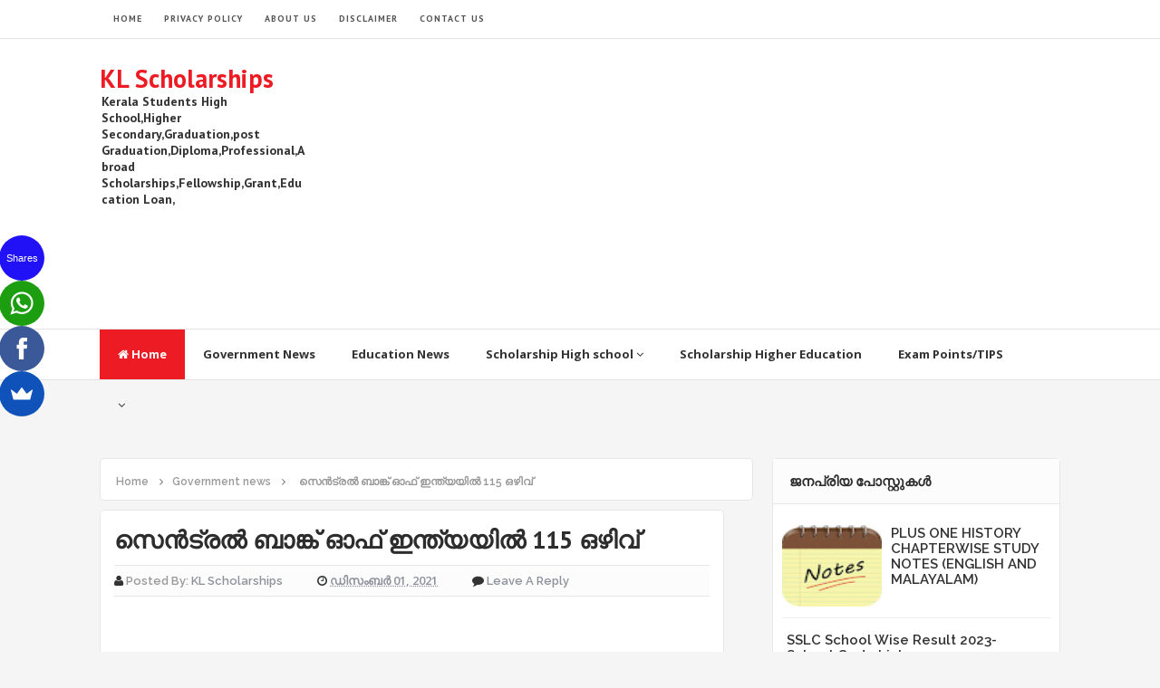

--- FILE ---
content_type: text/html; charset=UTF-8
request_url: https://www.klscholarships.com/2021/12/job-vacancies-in-central-bank-of-india-.html
body_size: 25572
content:
<!DOCTYPE html>
<html class='v2' dir='ltr' xmlns='http://www.w3.org/1999/xhtml' xmlns:b='http://www.google.com/2005/gml/b' xmlns:data='http://www.google.com/2005/gml/data' xmlns:expr='http://www.google.com/2005/gml/expr'>
<head>
<link href='https://www.blogger.com/static/v1/widgets/335934321-css_bundle_v2.css' rel='stylesheet' type='text/css'/>
<script async='async' data-ad-client='ca-pub-3946161874681086' src='https://pagead2.googlesyndication.com/pagead/js/adsbygoogle.js'></script>
<script async='async' data-ad-client='ca-pub-3946161874681086' src='https://pagead2.googlesyndication.com/pagead/js/adsbygoogle.js'></script>
<script async='async' src='https://cdn.onesignal.com/sdks/OneSignalSDK.js'></script>
<script>
  window.OneSignal = window.OneSignal || [];
  OneSignal.push(function() {
    OneSignal.init({
      appId: "237d79b7-08e2-422e-8558-3e6c766c77aa",
    });
  });
</script>
<link href='//fonts.googleapis.com/css?family=Open+Sans:400,600,700,800|Raleway:400,500,600,700,800,900|PT+Sans:400,700' rel='stylesheet' type='text/css'/>
<link href='//maxcdn.bootstrapcdn.com/font-awesome/4.5.0/css/font-awesome.min.css' rel='stylesheet'/>
<meta content='text/html; charset=UTF-8' http-equiv='Content-Type'/>
<meta content='blogger' name='generator'/>
<link href='https://www.klscholarships.com/favicon.ico' rel='icon' type='image/x-icon'/>
<link href='https://www.klscholarships.com/2021/12/job-vacancies-in-central-bank-of-india-.html' rel='canonical'/>
<link rel="alternate" type="application/atom+xml" title="KL Scholarships - Atom" href="https://www.klscholarships.com/feeds/posts/default" />
<link rel="alternate" type="application/rss+xml" title="KL Scholarships - RSS" href="https://www.klscholarships.com/feeds/posts/default?alt=rss" />
<link rel="service.post" type="application/atom+xml" title="KL Scholarships - Atom" href="https://www.blogger.com/feeds/1655547002854319165/posts/default" />

<link rel="alternate" type="application/atom+xml" title="KL Scholarships - Atom" href="https://www.klscholarships.com/feeds/6546801615411488151/comments/default" />
<!--Can't find substitution for tag [blog.ieCssRetrofitLinks]-->
<link href='https://blogger.googleusercontent.com/img/a/AVvXsEjojNU4o811JPid4S6tszUCAjtAGOJ_xxEf5CBTvP5O58nE4jCCyfvdgKbBpfMGs7nRiP4-tmP5EjmhD2B7GB25k1D7g5DwoceIoMyTUZL1VQwnlmCRrsNZ03cECUnlmzzg_VS14iE0c0_Vb2gCoDF940mSqeQEqr0A_qu0kLcy3GBMqAFrg9sm9X0xoA' rel='image_src'/>
<meta content='സെന്‍ട്രല്‍ ബാങ്ക് ഓഫ് ഇന്ത്യയില്‍ 115 ഒഴിവുകളിലേക്ക് അപേക്ഷ ക്ഷണിച്ചു. ഡിസംബര്‍ 17 വരെയാണ് അപേക്ഷ സമര്‍പ്പിക്കുന്നതിനുള്ള അവസാന തീയതി.' name='description'/>
<meta content='https://www.klscholarships.com/2021/12/job-vacancies-in-central-bank-of-india-.html' property='og:url'/>
<meta content='സെന്‍ട്രല്‍ ബാങ്ക് ഓഫ് ഇന്ത്യയില്‍ 115 ഒഴിവ്' property='og:title'/>
<meta content='സെന്‍ട്രല്‍ ബാങ്ക് ഓഫ് ഇന്ത്യയില്‍ 115 ഒഴിവുകളിലേക്ക് അപേക്ഷ ക്ഷണിച്ചു. ഡിസംബര്‍ 17 വരെയാണ് അപേക്ഷ സമര്‍പ്പിക്കുന്നതിനുള്ള അവസാന തീയതി.' property='og:description'/>
<meta content='https://blogger.googleusercontent.com/img/a/AVvXsEjojNU4o811JPid4S6tszUCAjtAGOJ_xxEf5CBTvP5O58nE4jCCyfvdgKbBpfMGs7nRiP4-tmP5EjmhD2B7GB25k1D7g5DwoceIoMyTUZL1VQwnlmCRrsNZ03cECUnlmzzg_VS14iE0c0_Vb2gCoDF940mSqeQEqr0A_qu0kLcy3GBMqAFrg9sm9X0xoA=w1200-h630-p-k-no-nu' property='og:image'/>
<!-- All in One SEO Pack for blogger by msdesignbd.com -->
<meta charset='utf-8'/>
<meta content='width=device-width, initial-scale=1, maximum-scale=1' name='viewport'/>
<meta content='blogger' name='generator'/>
<meta content='text/html; charset=UTF-8' http-equiv='Content-Type'/>
<link href='http://www.blogger.com/openid-server.g' rel='openid.server'/>
<link href='https://www.klscholarships.com/' rel='openid.delegate'/>
<link href='https://www.klscholarships.com/2021/12/job-vacancies-in-central-bank-of-india-.html' rel='canonical'/>
<title>സ&#3398;ന&#3405;&#8205;ട&#3405;രല&#3405;&#8205; ബ&#3390;ങ&#3405;ക&#3405; ഓഫ&#3405; ഇന&#3405;ത&#3405;യയ&#3391;ല&#3405;&#8205; 115 ഒഴ&#3391;വ&#3405; - KL Scholarships</title>
<meta content='സെന്‍ട്രല്‍ ബാങ്ക് ഓഫ് ഇന്ത്യയില്‍ 115 ഒഴിവുകളിലേക്ക് അപേക്ഷ ക്ഷണിച്ചു. ഡിസംബര്‍ 17 വരെയാണ് അപേക്ഷ സമര്‍പ്പിക്കുന്നതിനുള്ള അവസാന തീയതി.' name='description'/>
<meta content='സെന്‍ട്രല്‍ ബാങ്ക് ഓഫ് ഇന്ത്യയില്‍ 115 ഒഴിവ്, KL Scholarships: സെന്‍ട്രല്‍ ബാങ്ക് ഓഫ് ഇന്ത്യയില്‍ 115 ഒഴിവ്, KL Scholarships' name='keywords'/>
<link href='https://www.klscholarships.com/feeds/posts/default' rel='alternate' title='KL Scholarships - Atom' type='application/atom+xml'/>
<link href='https://www.klscholarships.com/feeds/posts/default?alt=rss' rel='alternate' title='KL Scholarships - RSS' type='application/rss+xml'/>
<link href='http://www.blogger.com/feeds/1655547002854319165/posts/default' rel='alternate' title='KL Scholarships - Atom' type='application/atom+xml'/>
<link href='https://blogger.googleusercontent.com/img/a/AVvXsEjojNU4o811JPid4S6tszUCAjtAGOJ_xxEf5CBTvP5O58nE4jCCyfvdgKbBpfMGs7nRiP4-tmP5EjmhD2B7GB25k1D7g5DwoceIoMyTUZL1VQwnlmCRrsNZ03cECUnlmzzg_VS14iE0c0_Vb2gCoDF940mSqeQEqr0A_qu0kLcy3GBMqAFrg9sm9X0xoA=s72-c' rel='image_src'/>
<meta content='https://blogger.googleusercontent.com/img/a/AVvXsEjojNU4o811JPid4S6tszUCAjtAGOJ_xxEf5CBTvP5O58nE4jCCyfvdgKbBpfMGs7nRiP4-tmP5EjmhD2B7GB25k1D7g5DwoceIoMyTUZL1VQwnlmCRrsNZ03cECUnlmzzg_VS14iE0c0_Vb2gCoDF940mSqeQEqr0A_qu0kLcy3GBMqAFrg9sm9X0xoA=s72-c' property='og:image'/>
<link href='/favicon.ico' rel='icon' type='image/x-icon'/>
<link href='https://plus.google.com/GOOGLE+ID/posts' rel='publisher'/>
<link href='https://plus.google.com/GOOGLE+ID/about' rel='author'/>
<link href='https://plus.google.com/GOOGLE+ID' rel='me'/>
<meta content='GOOGLE-WEBMASTER-CODE' name='google-site-verification'/>
<meta content='BING-WEBMASTER-CODE' name='msvalidate.01'/>
<meta content='ALEXA-VERIFY-CODE' name='alexaVerifyID'/>
<meta content='Sylhet, Bangladesh' name='geo.placename'/>
<meta content='YOUR-NAME' name='Author'/>
<meta content='general' name='rating'/>
<meta content='Bangladesh' name='geo.country'/>
<meta content='en_US' property='og:locale'/>
<meta content='en_GB' property='og:locale:alternate'/>
<meta content='english' name='language'/>
<meta content='https://www.facebook.com/username' property='article:author'/>
<meta content='https://www.facebook.com/page_username' property='article:publisher'/>
<meta content='FACEBOOK-APP-ID' property='fb:app_id'/>
<meta content='FACEBOOK-ADMIN-ID' property='fb:admins'/>
<meta content='@msubelbd' name='twitter:site'/>
<meta content='@msubelbd' name='twitter:creator'/>
<!-- End of All in One SEO Pack for blogger by msdesignbd.com -->
<style id='page-skin-1' type='text/css'><!--
/*
-----------------------------------------------
Template Name  : Customized
Author         : MS Design
Author URL     :http://msdesignbd.com
----------------------------------------------- */
/* Variable definitions
====================
<Variable name="keycolor" description="Main Color" type="color" default="#ED1C24"/>
<Group description="links color" selector="body">
<Variable name="main.color" description="Main Theme Color" type="color" default="#ED1C24"/>
</Group>
*/
html,body,div,span,applet,object,iframe,h1,h2,h3,h4,h5,h6,p,blockquote,pre,a,abbr,acronym,address,big,cite,code,del,dfn,em,img,ins,kbd,q,s,samp,small,strike,strong,sub,sup,tt,var,b,u,i,center,dl,dt,dd,ol,ul,li,fieldset,form,label,legend,table,caption,tbody,tfoot,thead,tr,th,td,article,aside,canvas,details,embed,figure,figcaption,footer,header,hgroup,menu,nav,output,ruby,section,summary,time,mark,audio,video{margin:0;padding:0;border:0;font-size:100%;font:inherit;vertical-align:baseline}
article,aside,details,figcaption,figure,footer,header,hgroup,menu,nav,section{display:block}
body{line-height:1;display:block}
*{margin:0;padding:0}
html{display:block}
ol,ul{list-style:none}
blockquote,q{quotes:none}
blockquote:before,blockquote:after,q:before,q:after{background:transparent}
table{border-collapse:collapse;border-spacing:0}
.navbar,.post-feeds,.feed-links{display:none}
.section,.widget{margin:0;padding:0}
strong,b{font-weight:bold}
strong,b:hover{left:-.1em;content:'[';-webkit-transform:translateX(-100%);transform:translateX(-100%)}
cite,em,i{font-style:italic}
a:link{text-decoration:none;outline:none;transition:all .25s;color:#ED1C24}
a:visited{color:#666;text-decoration:none}
a:link:hover{text-decoration:none;color:#ED1C24}
a:visited:hover{color:#2D3E52;text-decoration:none}
a img{border:none;border-width:0;outline:none}
img{max-width:100%;vertical-align:middle;border:0}
abbr,acronym{cursor:help}
sup,sub{vertical-align:baseline;position:relative;top:-.4em;font-size:86%}
sub{top:.4em}
small{font-size:86%}
mark{background-color:#ffce00;color:#182025}
p,blockquote,pre,table,figure,hr,ol,ul,dl{margin:1.5em 0}
hr{height:1px;border:none;background-color:#444}
#layout ul{display:none}
.top-wrapper{overflow:hidden;position:relative}
h1, h2, h3, h4, h5, h6 { text-align: left; font-family:'PT Sans', arial, sans-serif; text-transform: capitalize; }
h1{font-size:200%}
h2{font-size:180%}
h3{font-size:160%}
h4{font-size:140%}
h5{font-size:120%}
h6{font-size:100%}
input,button,select,textarea{font-size:100%;line-height:normal;vertical-align:baseline}
textarea{display:block;box-sizing:border-box}
pre,code{font-family:'Signika',sans-serif;color:#444}
pre{white-space:pre;word-wrap:normal;overflow:auto}
blockquote{font-style:italic;position:relative;font-size:14px;padding:0;padding-left:60px;margin:40px 0;border:0;font-weight:400}
pre,code{font-family:'Signika',sans-serif;color:#444}
pre{white-space:pre;word-wrap:normal;overflow:auto}
blockquote{background-color:#f9f9f9;border-left:8px solid #bfcada;padding:10px;margin:10px}
:focus{outline:0!important}
ul,dl{margin:.5em 0 .5em 3em}
ol{list-style:decimal outside}
ul{list-style:disc outside}
li{margin:.5em 0}
div.clear{clear:both}
.clear{clear:both}
dt{font-weight:bold}
dd{margin:0 0 .5em 2em}
.post ul li span{position:relative;margin:0;padding:5px 8px;margin-bottom:10px;text-decoration:none;transition:all .3s ease-out}
ol{counter-reset:li;list-style:none;font-size:14px;padding:0;}
ol ol{margin:0 0 0 2em}
.post ol li{position:relative;display:block;padding:.4em .4em .4em .8em;margin:.5em 0 .5em 2.5em;background:rgba(232, 232, 232, 0.48);color:#666;text-decoration:none;transition:all .3s ease-out;padding-bottom: 5px; margin-bottom: 5px;}
.post ol li:before{content:counter(li);counter-increment:li;position:absolute;left:-2.5em;top:50%;margin-top:-1em;height:2em;width:2em;line-height:2em;text-align:center;color:#fff;background-color:#ED1C24;font-weight: 600;}
.post-body ul li {list-style:none;position:relative;display:block;padding:.4em .4em .4em .8em;margin:.5em 0 .5em 2.2em;background:rgba(232, 232, 232, 0.48);color:#666;text-decoration:none;transition:all .3s ease-out;padding-bottom: 5px!important; margin-bottom: 5px!important; font-size: 15px;}
.post-body ul li:before {content:"\f00c";font-family:FontAwesome;position:absolute;left:-2.5em;top:50%;margin-top:-1em;height:2em;width:2em;line-height:2em;text-align:center;color:#fff;background-color:#ED1C24;font-size:13px;}
.sharepost ul li:before {content:initial;font-family:FontAwesome;position:absolute;left:-2.5em;top:50%;margin-top:-1em;height:2em;width:2em;line-height:2em;text-align:center;color:#fff;background-color:initial;font-size:13px;}
.sharepost ul li {list-style:none;position: initial; display: initial; padding: initial; background: initial; color: #666; text-decoration: none; transition: all .3s ease-out; margin: 0; margin-right: 5px;}
.widget .post-body ul {padding:0}
.post-body table th,.post-body table td,.post-body table caption{border:1px solid #eee;padding:10px;text-align:left;vertical-align:top}
.post-body table.tr-caption-container{border:1px solid #eee}
.post-body th{font-weight:700}
.post-body table caption{border:none;font-style:italic}
.post-body td,.post-body th{vertical-align:top;text-align:left;font-size:13px;padding:3px 5px;border:1px solid #eee}
.post-body th{background:#fafafa}
.post-body table.tr-caption-container td{border:none;padding:8px}
.post-body table.tr-caption-container,.post-body table.tr-caption-container img,.post-body img{max-width:100%;height:auto}
.post-body td.tr-caption{color:#666;font-size:80%;padding:0 8px 8px!important}
img{max-width:100%;height:auto;border:none}
table{max-width:100%;width:100%;margin:1.5em auto}
table.section-columns td.first.columns-cell{border-left:none}
table.section-columns{border:none;table-layout:fixed;width:100%;position:relative}
table.columns-2 td.columns-cell{width:50%}
table.columns-3 td.columns-cell{width:33.33%}
table.columns-4 td.columns-cell{width:25%}
table.section-columns td.columns-cell{vertical-align:top}
table.tr-caption-container{padding:4px;margin-bottom:.5em}
td.tr-caption{font-size:80%}
.widget ul{padding:0}
.quickedit{display:none;visibility:hidden}
body{background:#F5F5F5;color:#656e7f;font-family:'PT Sans', arial, sans-serif;font-size:18px;font-weight:300;line-height:27px;margin:0}
body#layout #mainbwrap{width:100%;float:left}
body#layout #sidebar-wrapper{width:33%;left:0;padding:0;float:right}
body#layout .sidebar-area{width:100%;margin:0;padding:0}
body#layout #bwrapcontent,body#layout #sidebar-wrapper{padding:0}
body#layout #menu-wrapper {height:initial;}
body#layout .top-header {padding:0}
body#layout .top-navigation-wrapper {display:none;}
body#layout #footer-widgetfix .footer-widget {margin-left:0}
h1{line-height:.57447em;color:#242d36;font-size:47px;margin:27px 0}
h2{line-height:.93103em;color:#242d36;font-size:32px;margin:27px 0}
h4{line-height:1.5em;color:#242d36;font-size:18px;margin:27px 0}
h5{line-height:1.5em;color:#242d36;font-size:18px;margin:27px 0}
h6{line-height:1.8em;color:#242d36;font-size:15px;margin:27px 0}
hr{background-color:#242d36;height:1px;margin-bottom:26px;padding:0}
blockquote{color:#9ba2af;font-family:"PT Serif",Georgia,Times,serif;border-left:5px solid rgba(155,162,175,0.25);margin-left:0;margin-right:0;margin-bottom:27px;padding-left:27px}
blockquote blockquote{font-size:inherit}
img{height:auto;max-width:100%}
a{color:#f45145;text-decoration:none;-webkit-transition:all .2s ease-in-out;-moz-transition:all .2s ease-in-out;-o-transition:all .2s ease-in-out;transition:all .2s ease-in-out}
a:visited{color:#f45145}
a:hover,a:focus,a:active{color:#ED1C24;-webkit-transition:all .2s ease-in-out;-moz-transition:all .2s ease-in-out;-o-transition:all .2s ease-in-out;transition:all .2s ease-in-out}
.PopularPosts ul li .item-title a:hover, .PopularPosts ul li a:hover {color:#ED1C24;}
#footer-wrapper{text-align:left;overflow:hidden}
.footer{padding-bottom:.2em}
.footer-bottom{min-height:40px}
#footx1,#footx2,#footx3{margin:0 .2%}
#footer-widgetfix .footer-widget{width:30%;float:left;margin-left:30px}
#footer-widgetfix{max-width:1100px;overflow:hidden;margin:0 auto}
#footer-wrapper .widget-content{text-align:left}
#footer-wrapper .widget-content li{margin-left:-14px}
#footer-wrapper .widget li{margin:5px 0 0;}
#layout #footer-wrapper .add_widget{background-color:#f56954;border:none}
#layout #footer-wrapper .add_widget a{color:#fff}
#layout #footer-wrapper .footer-column{width:33.33%;float:left}
#layout #footer-wrapper #column1,#layout #footer-wrapper #column2{margin:0}
.site-header{background:#242d36;border-bottom:5px solid #1e252d;margin:0;position:relative;width:100%;z-index:100}
.site-header img{display:block;margin:0 auto;max-height:200px}
.bwrapsite-content{margin:30px auto 0;max-width:1060px}
.content-area{float:left;margin:0 -25% 0 0;width:68%}
.widget-title{background:none repeat scroll 0 0 #4B3F57;color:#FFF;font-size:16px;font-weight:400;text-transform:uppercase;margin:0 0 5px;position:relative;transition:all .5s ease-out 0}
.sidebar-area{float:right;overflow:hidden;width:30%}
#sidebar .widget h2{color: #2D2D2D; font-size: 15px; font-weight: bold; margin-bottom: 10px; text-align: left; text-transform: capitalize; margin: 0; background: #FCFCFC; padding: 18px; border-bottom: 1px solid #E6E6E6;}
#sidebar .widget{background:#fff;margin-bottom:15px;-moz-border-radius: 5px; -webkit-border-radius: 5px; border-radius: 5px; border: 1px solid #E6E6E6;}
#sidebar .widget-content {padding:8px;}
.site-footer{background:#242d36;clear:both;color:#f0f1f3;font-size:14px;font-weight:600;line-height:1.8em;padding:10px;text-align:center}
.site-footer a{color:#f0f1f3;text-decoration:none}
#label_with_thumbs li{width:100%;display:inline-block;padding:0;border-bottom:1px solid rgba(192,192,192,0.38);margin-bottom:20px}
.label_thumb{position:relative;max-width:none!important;margin-left:0;transform:scale(1.0);transition:.9s}
.label_title{display:block;font-size:15px;line-height:23px;color:#2D2D2D!important}
.label_title:hover{color:#32aae1!important}
.post-date{font-size:11px;font-weight:normal;color:#888!important;margin-right:8px}
.post-date:before{content:"\f073";font-family:FontAwesome;display:inline-block;margin-right:3px}
.recent-com{color:#888!important;font-size:11px}
.recent-com:before{content:"\f0e6";font-family:FontAwesome;display:inline-block;margin-right:3px}
.toe{overflow:hidden;display:block;margin-bottom:5px}
li.recent-box:last-child{border-bottom:0!important}
.post-summary{line-height:18px}
.ro{margin-bottom:15px;overflow:hidden}
.avatar-image-container img{height:70px;width:70px;overflow:hidden;float:left;margin-right:20px;max-width:100%!important;border: 1px solid #E0E0E0; padding: 5px}
#comments{padding:0!important;}
#comments a {font-family: raleway;font-size:13px;font-weight:600;}
.comments .avatar-image-container{max-height:100%!important;width:70px!important;margin-right:10px;border-radius:3px;overflow:initial;margin-right:20px;}
.comment-block{border-bottom:1px solid #ecedee;margin-bottom:20px;padding-bottom:20px;overflow:hidden;position:relative}
.comment-header a{font-size:14px;font-style:normal;display:inline-block;margin-bottom:5px;color:#34495E;    font-family: raleway;}
.comments .comments-content .datetime a{font-size:11px;font-weight:600;font-family:open sans;}
.comments .comments-content .datetime,.comments .comment .comment-actions a{float:right}
.comment-actions a:hover{background:#ED1C24;color:#fff;text-decoration:none}
.comment-actions a{color:#ED1C24;background:#fff;border:1px solid #ddd;float:right;font-size:13px;padding:5px 20px!important;margin-left:10px;font-weight:600;border-radius:3px;font-family:raleway;}
.comments .comments-content .comment-header{background:#fff;padding:5px;margin-bottom:0;border:1px solid #ddd;}
.comments .comment .comment-actions a{padding:0;}
.comments .comment .comment-actions a:hover{text-decoration:none}
.comments .continue{cursor:pointer;margin-top:-30px;margin-bottom:30px}
.comments .continue a{display:block;color:#333;font-size:11px;font-weight:normal;padding:0}
.comments .comments-content .icon.blog-author{height:initial;width:initial;margin:0 0 -4px 12px;font-weight:700;color:#FFFFFF;font-size:11px;background:#ED1C24;padding:3px;border-radius:3px}
.comments .comments-content .icon.blog-author:after{content:"Admin"}
.comments .comments-content .comment-content{text-align:left;padding:20px;background:rgb(235,235,235);color:#232323;border:1px solid #DEDEDE;border-top:0;font-family: Raleway;font-weight: 600;}
.comments .comments-content {padding: 15px; padding-top: 0;}
.FollowByEmail .follow-by-email-inner .follow-by-email-address{height:40px!important;border:none;padding:5px;width:96%;margin-bottom:5px;background:#545454;font-family:Open Sans;border-radius:3px;text-align:center;font-size:15px}
.FollowByEmail .follow-by-email-inner .follow-by-email-submit{font-family:raleway;height:50px!important;width:100%;margin-left:0;background:#ED1C24;font-size:16px;font-weight:700;text-transform:uppercase;padding:10px;border-radius:3px}
#footer2{max-width:600px;margin:auto;}
.followbytext{font-size:15px;color:white;text-align:center;font-family:'Merriweather',serif;font-weight:700}
h2.date-header{margin:10px 0;display:none}
#header-wrapper{overflow:hidden;padding: 0 20px; position: relative; max-width: 1060px; margin: 0 auto; }
#header{float:left;width:100%;max-width:230px;color:#222;margin:0}
#header h1,#header h2,#header p{display:inline-block;font-size:28px;font-weight:800;color:#333;line-height: 1;margin: 10px 0 0;}
#header a:hover{color:#ff675c}
#header .description{font-size:14px;font-weight:700;text-transform:none;line-height:normal;margin:0}
.header img{display:block}
.header-right{float:right;padding:0;overflow:hidden;margin:0;width:100%;max-width:728px;}
.header-right img{display:block;float:right}
#comments{padding:15px;margin-bottom:20px;background:#fff;-moz-border-radius: 5px; -webkit-border-radius: 5px; border-radius: 5px; border: 1px solid #E6E6E6;}
#comments h4{color: #2D2D2D; font-size: 15px; font-weight: bold; margin-bottom: 10px; text-align: left; text-transform: capitalize; margin: 0; background: #FCFCFC; padding: 18px; border-bottom: 1px solid #E6E6E6;}
.deleted-comment{font-style:italic;color:gray}
#outer-wrapper{padding: 0 20px; position: relative; max-width: 1150px; margin: 0 auto;}
#banner{background:#fff;border:1px solid;border-color:#e5e6e9 #dfe0e4 #d0d1d5;text-align:center;padding:10px;margin:15px}
.cloud-label-widget-content { display: inline-block; text-align: left; }
.cloud-label-widget-content .label-size { display: inline-block; float: left; margin: 5px 5px 0 0; opacity: 1; }
.cloud-label-widget-content .label-size a, .cloud-label-widget-content .label-size span { background: #F5F5F5; -moz-border-radius: 3px; -webit-border-radius: 3px; border-radius: 3px; color: #1E1E1E; display: block; font-size: 13px; padding: 13px 20px; font-family: 'Raleway', 'sans-serif'; font-weight: 600;}
.cloud-label-widget-content .label-size:hover a, .cloud-label-widget-content .label-size span { background: #ED1C24; color: #FFF !important; }
.cloud-label-widget-content .label-size .label-count { display: none; }
.Label li{position:relative;padding:5px 20px 10px 30px !important;list-style:disc;display:block;font-size:15px}
.Label li:before{content:"\f111";font-family:fontAwesome;color:#ccc;font-size:8px;margin-left:15px;position:absolute;top:9px;left:0;padding:0;text-decoration:none;margin-top:1px}
.Label li a{color: #2D2D2D; font-family: 'Raleway', 'sans-serif'; font-weight: 700;}
.Label li:hover:before{color:#ED1C24;transition:all .6s}
.Label li span{padding:0 10px;display:block;line-height:20px;position:absolute;right:15px;top:10px;font-size:11px;background:#ED1C24;color:#fff}
.Label li:hover span{background:#FC3931;transition:all .6s}
.sidebar ul li a{color:rgba(29,28,28,0.8);font-weight:400;font-size:15px;transition:all .3s;font-family:&#39}
.post-body a.img, .post-body .separator a { margin-left: 0!important; margin-right: 0!important; }
.pagenav {clear: both; margin: -5px 0 10px; padding: 15px; text-align: center; font-size: 13px; font-weight: 700; background: #fff; -moz-border-radius: 5px; -webkit-border-radius: 5px; border-radius: 5px; border: 1px solid #E6E6E6;}
.pagenav span,.pagenav a {padding:6px 12px;display:inline-block;color:#2D2D2D;margin-left:4px;margin-right:4px;transition:all 0.3s ease-out;font-size: 14px;}
.pagenav .pages {color:#2D2D2D; font-weight: 700; font-size: 13px; float: left;}
.pagenav a:hover {background-color:#ED1C24;color:#fff;}
.pagenav .current {background-color:#ED1C24; color: #fff; border-radius: 3px;}
#error404,.followby,.modalDialog{background:#ED1C24}
#error-text a{color:#ED1C24}
.home-link{background:#ED1C24;padding:12px 20px 12px 17px;position:absolute;color:white!important}
#blog-pager-newer-link{float:left;border:1px solid #ddd;padding:8px 20px 8px 17px}
#blog-pager-older-link{float:right;border:1px solid #ddd;padding:8px 20px 8px 17px}
#blog-pager a{color:#ED1C24;text-transform:uppercase;font-size:14px;font-weight:600}
#blog-pager{text-align:center;padding:15px}
#menu-wrapper{background:#fff;height:55px;width:100%;position:relative;border-top: 1px solid #e4e4e4;border-bottom: 1px solid #e4e4e4;}
#menu{background:#fff;color:#333;max-width:1060px; margin:auto;}
#menu ul,#menu li{margin:0;padding:0;list-style:none}
#menu ul{height:50px}
#menu li{float:left;display:inline;position:relative;font-family:&#39;font-size:13px;font-weight:400;font-family: Open Sans;border-bottom:1px solid transparent}
#menu li a{color:#333}
#menu li a:hover{color:#ED1C24}
#menu a{display:block;line-height:55px;font-weight:700;padding:0 20px;text-decoration:none;color:#333;}
#menu li:hover{background:rgba(255,255,255,0.08);color:#ED1C24;transition:all .1s ease 0}
#menu input{display:none;margin:0;padding:0;width:80px;height:50px;opacity:0;cursor:pointer}
#menu label{font-family:&#39;font-size:30px;font-weight:400;display:none;width:35px;height:51px;line-height:51px;text-align:center}
#menu label span{font-size:13px;position:absolute;left:35px}
#menu ul.menus{height:auto;overflow:hidden;width:150px;background:#fff;position:absolute;z-index:99;display:none;color:#b4babe;text-transform:none;transition:all .5s ease 0;box-shadow:0 2px 4px rgba(0,0,0,0.2);transition:all .25s ease-out}
#menu ul.menus a{background:#f9f9f9;color:#b4babe}
#menu ul.menus a:hover{color:#fff;background:#ED1C24}
#menu ul.menus li{display:block;width:100%;font-family:&#39;font-size:12px;font-weight:400;text-transform:none;transition:all .5s ease 0}
#menu ul.menus li:hover{width:100%}
#menu li:hover ul.menus{display:block}
#menu .homers a, #menu .homers a:hover{background:#ED1C24;color:#fff}
.related-postbwrap{width:100%;float:left;background:#fff;-moz-border-radius: 5px; -webkit-border-radius: 5px; border-radius: 5px; border: 1px solid #E6E6E6;}
.related-postbwrap h4{color: #2D2D2D; font-size: 15px; font-weight: bold; margin-bottom: 10px; text-align: left; text-transform: capitalize; margin: 0; background: #FCFCFC; padding: 15px; border-bottom: 1px solid #E6E6E6;}
.related-post-style-2,.related-post-style-2 li{list-style:none;margin:0}
.related-post-style-2 li{overflow:hidden;padding:10px 0;line-height:.9;width:47%;float:left;margin-right:20px}
.related-post-style-2 .related-post-item-thumbnail{width:100px;height:85px;max-width:none;max-height:none;background-color:transparent;border:none;float:left;margin:2px 10px 0 0;padding:0}
.related-post-style-2 .related-post-item-title{font-weight:700;font-size:13px;color:#2D2D5A;font-family:raleway;}
.related-post-style-2 .related-post-item-summary{display:block;font-size:12px;font-weight:600;margin-top:5px;line-height:1.3}
.related-post-item-more{display:none}
.related-postbwrap ul {padding:10px;overflow: hidden;}
.top-header{background:#fff; position: relative; z-index: 999;    padding: 20px 0;}
.fixed_widget{background:none!important;position:fixed!important;top:25px;z-index:99;-webkit-transform:translateZ(0)}
h1.post-title a:hover, h2.post-title a:hover { color:#ED1C24; text-decoration:none; }
#footer-wrapper .widget-content a {color:#fff}
.readmore2:hover {background:#fff;color:#333!important;transition: 0.3s; border-top: 1px solid #E6E6E6; border-left: 1px solid #E6E6E6;}
.readmore2 {background:#ED1C24;float:left;font-size: 12px; color:#fff!important;font-weight: 600;transition: 0.3s;float: right; position: absolute; display: inline-block; bottom: 0; right: 0;font-family:'Raleway', 'sans-serif';padding:10px;}
.top-navigation-wrapper{ background-color: #ffffff; }
.top-navigation-wrapper{ color: #545454; }
.top-navigation-wrapper a, .top-navigation-wrapper a:hover{ color: #545454; }
.top-navigation-wrapper{ border-color: #e4e4e4;    border-bottom: 1px solid #e4e4e4; }
.container{ max-width: 1060px;margin:auto; }
top-navigation-wrapper{ position: relative; z-index: 98; border-bottom-width: 1px; border-bottom-style: solid; }
.top-navigation-left{ float: left; margin: 0px 15px; }
.top-navigation-left-text{ font-size: 10px; letter-spacing: 1px; font-weight: bold;padding: 12px 0px; line-height: 18px; text-transform: uppercase; }
.top-navigation-right{ float: right; margin: 0px 15px; }
.top-social-wrapper{ padding-top: 8px; padding-bottom: 8px; } /* height = 33px */
.top-social-wrapper .social-icon{ float: left; margin-left: 13px; max-width: 14px; }
.top-social-wrapper .social-icon:first-child{ margin-left: 0px; }
.top-social-wrapper .social-icon a{ opacity: 0.6; filter: alpha(opacity=60); }
.top-social-wrapper .social-icon a:hover{ opacity: 1; filter: alpha(opacity=100); }
.social-icon .fa {font-size:13px;}
#searchsubmit {background:#ED1C24}

--></style>
<style id='template-skin-1' type='text/css'><!--
body#layout div.section {background-color:transparent;border:0;font-family:sans-serif;margin:0;overflow:visible;padding:0;position:relative}
body#layout .top-tab-widget-menu ul,body#layout ul,#layout ul,body#layout div.section h4,#layout div.section h4 {display:none;}
body#layout .draggable-widget .widget-wrap2 {background:#17CC90}
body#layout .add_widget {background-color: rgba(84, 84, 84, 0.75);}
body#layout .add_widget a {color: white}
body#layout .editlink {color:#fff !important;background-color: #3D3D45;padding: 2px; padding-left: 15px; padding-right: 15px; border-radius: 50px;}
body#layout #header {width:30%;margin:4px;float:left; background-color: #EBFFFB; padding:5px!important; border: 1px solid #D8D6D6; margin-bottom: 10px;}
body#layout #header:before {content: "Header"; font-size: 18px; color: #484848; display: inline-block; font-family: serif; font-weight: 700;margin-bottom: 10px;}
body#layout #header-right {width:64%;margin:4px;background-color: #EBFFFB; padding:5px!important; border: 1px solid #D8D6D6; margin-bottom: 10px;float:right;}
body#layout #header-right:before {content: "Header ad slot (728x90 px )"; font-size: 18px; color: #484848; display: inline-block; font-family: serif; font-weight: 700;margin-bottom: 10px;}
body#layout #adpost {width: 98%;margin:4px;float: left; background-color: #EBFFFB; padding: 20px 0 !important; border: 1px solid #D8D6D6; margin-bottom: 10px;}
body#layout #adpost .widget {width:90%;left: 20px; top: 10px;}
body#layout #adpost:before {content: "Homepage only ad slot (728x90 px )"; font-size: 18px; color: #484848; display: inline-block; font-family: serif; font-weight: 700;}
body#layout #adpost2 {width: 98%;margin:4px;float: left; background-color: #EBFFFB; padding: 20px 0 !important; border: 1px solid #D8D6D6; margin-bottom: 10px;}
body#layout #adpost2 .widget {width:90%;left: 20px; top: 10px;}
body#layout #adpost2:before {content: "Top Header Ad (970x90 px )"; font-size: 18px; color: #484848; display: inline-block; font-family: serif; font-weight: 700;}
body#layout #adpost3 {width: 98%;margin:4px;float: left; background-color: #EBFFFB; padding: 20px 0 !important; border: 1px solid #D8D6D6; margin-bottom: 10px;}
body#layout #adpost3 .widget {width:90%;left: 20px; top: 10px;}
body#layout #adpost3:before {content: "Homepage only ad slot (728x90 px )"; font-size: 18px; color: #484848; display: inline-block; font-family: serif; font-weight: 700;}
body#layout #slider2 {width: 98%;margin:4px;float: left; background-color: #EBFFFB; padding: 20px 0 !important; border: 1px solid #D8D6D6; margin-bottom: 10px;}
body#layout #slider2 .widget {width:90%;left: 20px; top: 10px;}
body#layout #slider2:before {content: "Carousel Slider"; font-size: 18px; color: #484848; display: inline-block; font-family: serif; font-weight: 700;}
body#layout .mag-wrapper {width: 98%;margin:4px;float: left; background-color: #EBFFFB; padding: 20px 0 !important; border: 1px solid #D8D6D6; margin-bottom: 10px;}
body#layout .mag-wrapper .widget {width:90%;left: 20px; top: 10px;}
body#layout .mag-wrapper:before {content: "Mag Wrapper"; font-size: 18px; color: #484848; display: inline-block; font-family: serif; font-weight: 700;}
body#layout #footer-wrapper {width:97.5%;margin:4px;float:right; background-color: #EBFFFB; padding:5px!important; border: 1px solid #D8D6D6; margin-bottom: 10px;}
body#layout #footer-wrapper:before {content: "Footer Wrapper"; font-size: 18px; color: #484848; display: inline-block; font-family: serif; font-weight: 700;margin-bottom: 10px;}
body#layout #footer-Link {width:97.5%;margin:4px;float:right; background-color: #EBFFFB; padding:5px!important; border: 1px solid #D8D6D6; margin-bottom: 10px;}
body#layout #footer-Link:before {content: "Footer Menu Link"; font-size: 18px; color: #484848; display: inline-block; font-family: serif; font-weight: 700;margin-bottom: 10px;}
body#layout #footer .widget {width:90%;left: 20px; top: 10px;}
body#layout #footer:before {content: "Template by msdesignbd.com"; font-size: 18px; color: #FFFFFF; display: inline-block; font-weight: 700; background: #FE7549; width: 100%; }
--></style>
<style type='text/css'>

.PopularPosts ul,.PopularPosts li,.PopularPosts li img,.PopularPosts li a,
.PopularPosts li a img {margin:0;padding:0;list-style:none;border:none;
background:none;outline:none;}
.PopularPosts ul {margin:0;list-style:none;color:#333;}
.PopularPosts ul li img {display:block;margin-right:10px;width:110px;height:90px;float:left;transition:all 0.3s ease-out;}
.PopularPosts ul li img:hover {background:#fff;opacity:0.9;}
.PopularPosts ul li {background-color:#fff;margin:2px;padding:0;position:relative;transition:all 0.3s ease-out;  border-bottom: 1px solid rgb(239, 239, 239);}
.PopularPosts ul li:first-child {border-top:none;}
.PopularPosts ul li:last-child {border-bottom:none;}
.PopularPosts ul li a:hover {color:#f56954!important;}
.PopularPosts ul li .item-title a, .PopularPosts ul li a {color: #333; text-decoration: none; font-size: 15px; font-weight: 600; transition: all 0.3s ease-out; font-family:'Raleway', 'sans-serif'; line-height: 1; text-align: justify;}
.PopularPosts ul li:before {display:none;list-style:none;}
.PopularPosts .item-thumbnail {margin:0 0 0 0;}
.PopularPosts .item-snippet {font-size:11px;color:#333;font-weight:400;}
.profile-img{display:inline;opacity:1;margin:0 6px 3px 0;}
.PopularPosts .item-title {padding-bottom:.2em;padding:0 5px;    line-height: 0.9;}

.breadcrumbs{background: #fff; font-family:'Raleway', 'sans-serif';font-size: 100%; overflow: hidden; padding-bottom: 5px; border-bottom: 1px solid #ddd; margin-bottom: 10px;padding: 10px; -moz-border-radius: 5px; -webkit-border-radius: 5px; border-radius: 5px; border: 1px solid #E6E6E6}
.breadcrumbs > span {padding:0;}
.breadcrumbs > span:last-child {color:#999;border-right:none;font-size:12px;padding:10px;font-weight:600}
.breadcrumbs a {font-size:12px;font-weight:600;}
.breadcrumbs span a {color:#999;padding:0 7px;}
.breadcrumbs span:first-child a{color:#999;}
.breadcrumbs span a:hover {color:#fc3931;}
.breadcrumbs a:hover {color:#fc3931;}
.fa-angle-right{font-size:12px}


#ArchiveList a.post-count-link, #ArchiveList a.post-count-link:link, #ArchiveList a.post-count-link:visited {text-decoration:none;font-size:13px;font-weight:700;}
span.post-count {font-size:11px;font-weight:700;}
.BlogArchive #ArchiveList ul.posts li {font-size:12px;}
#ArchiveList select {width: 100%;padding: 15px;margin-bottom: 5px;margin-top:10px;border: 1px solid rgba(201, 201, 201, 0.52);font-size:13px;font-family: Open Sans;}


#search-bar{display:block;position:relative;padding:10px;}
input#sq{background: #F7F7F7; color: #2D2D2D; margin: 0; padding: 11px 20px; height: 30px; outline: 0; border-radius: 4px; box-shadow: initial; line-height: normal; transition: all .1s; font-size: 13px; font-weight: 600;border:none;font-family:'Raleway', 'sans-serif';width:86%;}
input#sq:focus{color:#333;border-radius:4px;}
#search-form{position:relative;margin:auto;}
#searchsubmit{border:0;color:#fff;display:inline-block;position:absolute;right:0;top:0;padding:15px 30px;transition:all .2s}
#searchsubmit:hover,#searchsubmit:focus,#searchsubmit:active{background-color:#f6806e;color:#fff;cursor:pointer;outline:0;}
.search-form-icon{color: rgba(255,255,255,1); top: 22px; right: 30px; position: absolute;}
input#sq::-webkit-input-placeholder,input#sq:-ms-input-placeholder{color:#777;}
input#sq::-moz-placeholder,input#sq:-moz-placeholder{color:#777;opacity:1;}
[type="search"] {-moz-appearance:textfield;-webkit-appearance:textfield;appearance:textfield;}

.post {background: #fff; margin-bottom:20px; padding:30px 5%; display: inline-block; -moz-border-radius: 5px; -webkit-border-radius: 5px; border-radius: 5px;border: 1px solid #E6E6E6;}
.post-body {line-height:1.6em;color:#2D2D2D;font-size:16px;font-weight:400;text-overflow:ellipsis;width: auto;margin-bottom: 15px;font-family:'PT Sans', arial, sans-serif;}
h2.post-title, h1.post-title {border: 0 none; color: #000; font-size:27px; font-weight: 700; letter-spacing: normal; line-height: 1.3em; margin-bottom: 10px; padding: 0; text-transform: capitalize;}
h2.post-title:hover, h1.post-title:hover {color:#f56954;}
h2.post-title a, h1.post-title a, h2.post-title, h1.post-title {color:#2D2D2D;z-index:0;margin-top:-10px;line-height: 1.3;}
.post-info {text-transform: capitalize; line-height: 250%; overflow: hidden; color: #999999; font-size: 12px;font-weight: 600;margin: 0 0 10px;font-family:'Raleway', 'sans-serif';border-top: 1px solid #E6E6E6; border-bottom: 1px solid #E6E6E6; background: rgba(192, 192, 192, 0.05);}
.post-info2 {text-transform: capitalize; line-height: 250%; overflow: hidden; color: #999999; font-size: 12px;font-weight: 600;margin-top: 20px;font-family:'Raleway', 'sans-serif';float:left;}
.post-info a, .post-info2 a {display:inline;background:transparent;color:#8c919b;padding:5px;padding-left:0;margin-bottom:10px;transition:all .3s ease-out;}
.post-info .fa, .post-info2 .fa {color: #333;}
.time-info {font-family:Open Sans;}
.author-info, .comment-info, .time-info {display:inline;margin-right: 30px;}
.post-image {margin:0;z-index:1;padding:0;float:left;margin-right:20px;overflow:hidden;}
.post-image img {width:260px;height:170px;transition: 0.9s;}

#footer-wrapper {text-align:left;overflow:hidden;padding:15px 0 0 0;background-color:#353535;}
#footer-widgetfix {max-width:1100px;overflow:hidden;margin:0 auto;}
#footer-wrapper h2 {border-bottom: 1px dashed #999999; color: #fff; font-size:17px; font-weight:700; margin-bottom: 10px; padding: 5px 10px 5px 0; text-align: left; text-transform: capitalize;}
#footer-wrapper .widget-content {text-align:left;color:#333;}
#footer-wrapper .widget-content li {margin-left:-14px;color:#333}
#footer-wrapper .widget li {margin:5px 0 0 0;padding:5px 2px 0 0;}
.footer li a {padding-top:0;padding-right:0;font-size:13px;font-weight:700;color:#f9f9f9;margin:0}
#footerfix {overflow:hidden;margin:15px 0 0 0;background-color:rgb(66, 66, 66)}
.copyleft {text-align: center; font-weight: 700; font-family: raleway;margin:10px;color:#fff;font-size:12px;}
#copyright {float:right;color:#fff;font-size:12px;margin-right:30px}
.copyleft a,#copyright a {color:#fff;text-decoration:none;}
.copyleft a:hover,#copyright a:hover {color:#a94334;text-decoration:none;}

@-webkit-keyframes fadeIn { from { opacity:0; } to { opacity:1; } }
@-moz-keyframes fadeIn { from { opacity:0; } to { opacity:1; } }
@keyframes fadeIn { from { opacity:0; } to { opacity:1; } }

.fade-in {
  opacity:0;  /* make things invisible upon start */
  -webkit-animation:fadeIn ease-in 1;  /* call our keyframe named fadeIn, use animattion ease-in and repeat it only 1 time */
  -moz-animation:fadeIn ease-in 1;
  animation:fadeIn ease-in 1;

  -webkit-animation-fill-mode:forwards;  /* this makes sure that after animation is done we remain at the last keyframe value (opacity: 1)*/
  -moz-animation-fill-mode:forwards;
  animation-fill-mode:forwards;

  -webkit-animation-duration:1s;
  -moz-animation-duration:1s;
  animation-duration:1s;
}

.fade-in.one {
  -webkit-animation-delay: 0.7s;
  -moz-animation-delay: 0.7s;
  animation-delay: 0.7s;
}

.fade-in.two {
  -webkit-animation-delay: 1.2s;
  -moz-animation-delay:1.2s;
  animation-delay: 1.2s;
}

.fade-in.three {
  -webkit-animation-delay: 1.6s;
  -moz-animation-delay: 1.6s;
  animation-delay: 1.6s;
}


@media screen and (max-width:1066px) {
.wrapper {width:100%}
}

@media screen and (max-width:960px) {
#outer-wrapper {padding: 0 10px;}
#menu{position:relative;background:#1abc9c;color:#fff;}
#menu ul{background:#fff;position:absolute;top:100%;right:0;left:0;z-index:3;height:auto;display:none;border-radius:0;}
#menu ul.menus{width:100%;position:static;border:none;}
#menu li{display:block;width:100%;text-align:left;}
#menu li a{color:#b4babe}
#menu li a:hover{background:#bac0c4;color:#fff}
#menu li:hover{background:#bac0c4;color:#fff;}
#menu li:hover > a.ai,#menu a.ai:hover{background:#ecf0f1;color:#b4babe;}
#menu ul.menus a{background:#ecf0f1;}
#menu ul.menus a:hover{background:#bac0c4;color:#fff;}
#menu input,#menu label{display:inline-block;position:absolute;right:0;top:0;}
#menu input:after,#menu label:after {content:"\f039";width:30px;height:30px;display:inline-block;position:absolute;right:15px;top:3px;font-family:Fontawesome;color:#333}
#menu input{z-index:4}
#menu input:checked + label{color:#fff;font-weight:700}
#menu input:checked ~ ul{display:block}
#menu a,#menu ul.menus,#menu ul.menus a{border-radius:0;}
h2.post-title a, h1.post-title a, h2.post-title, h1.post-title {margin-top:0;line-height:1em;}
.bwrapsite-content{width:100%}
.content-area {float:none;width:initial;width:100%!important}
.sidebar-area {width:initial!important;float:none;}
#header-ad {height:auto;}
ul#relpost_img_sum li {width:100%!important;}
.top-social {display:none;}
#logo {margin-left:20px;}
#footer-widgetfix {width:100%;overflow:hidden;}
#footer-widgetfix .footer-widget {width:46%;float:left;margin-left:20px;}
.header-right {margin-top:10px;}

.post {width:initial!important;}


}

@media only screen and (max-width:768px){
.post-body {width:auto!important;}
.related-post-item-title {font-size:12px!important;}
.related-post-style-2 li {width:100%;}
.ad160 {padding:15px;}
#footer-col1, #footer-col2, #footer-col3 {width:100%;max-width:100%;padding-left:0;}

}


@media only screen and (max-width:640px){
.post-body {width:auto!important;line-height: 1.4; font-size: 12px;}
.related-postbwrap {width:100%;}
.ad160 {display:none;}
.pager-left, .pager-right {width:43%!important;}
#footer-widgetfix {width:100%;overflow:hidden;}
#footer-widgetfix .footer-widget {width:92%;float:left;margin-left:20px;}
.author-info, .comment-info, .time-info {margin-right:10px;}
}


@media only screen and (max-width:480px){
.post-image {float:none;margin-right:0;margin-bottom:8px}
.post-image img {width:100%!important;}
.post-info {margin:0;font-size: 10px;margin-bottom: 8px;}
.author-info, .home-link {display:none;}
.pager-left, .pager-right {width:100%!important;}
#blog-pager {overflow:hidden!important;}
.pager-left {margin-bottom:5px!important;}
.related-post-style-2 li {width:100%!important}
.sharepost li {float:none!important;width:initial!important;}
.top-navigation-left {display:none;}
.top-navigation-right {margin: 0px 30%;}
#header-wrapper {text-align:center;}
#header {max-width: initial;}
.comments .comments-content .datetime a {display:none;}
.post-info2 {margin-top:0;margin-bottom:10px;}

}

@media screen and (max-width:320px){
.top-navigation-right {margin: 0px 80px;}
}
</style>
<style type='text/css'>
.post {padding:15px;width: 95.6%;}
.post-body {color: #444; margin-right: 0; font-size: 18px;margin-top:5px;text-align:initial;font-weight:400;}
.post img{background:#fafafa;height:auto;max-width:95%;border:0;margin-bottom:1.5px;transition:all 0.6s ease-out;border: 2px solid #E6E6E6; background: rgba(192, 192, 192, 0.05); padding: 4px;}
.post img:hover {opacity:0.95;}
.post-info {font-size: 13px; margin-bottom:7px;border-top: 1px solid #E6E6E6; border-bottom: 1px solid #E6E6E6; background: rgba(192, 192, 192, 0.05); }

h2.post-title a, h1.post-title a, h2.post-title, h1.post-title {margin-top:0}

.sharepost li{width:19%;padding:0;list-style:none;}
.sharepost li a{padding:10px 0;color:#fff;display:block;border-radius: 3px;font-size: 13px;font-family:raleway;font-weight:700}
.sharepost{overflow:hidden;text-align:center;margin-bottom:20px;margin-top:20px;}
.sharepost li a:hover{opacity:0.8;color:#444;}
.sharepost li .twitter{background-color:#55acee;}
.sharepost li .facebook{background-color:#3b5998;}
.sharepost li .gplus{background-color:#dd4b39;}
.sharepost li .pinterest{background-color:#cc2127;}
.sharepost li .linkedin{background-color:#0976b4;}
.sharepost li .twitter:hover,.sharepost li .facebook:hover,.sharepost li .gplus:hover,
.sharepost li .pinterest:hover,.sharepost li .linkedin:hover{opacity:0.9;color:#fff;}
.sharepost li{float:left;margin-right:1.2%}
.sharepost li:last-child{margin-right:0}
.sharepost li .fa:before{margin-right:5px}
.ad_banner728 img {max-width:100%;}
.ad_banner728 {margin-bottom:10px;}

#blog-pager {display:none;}
</style>
<!-- Google tag (gtag.js) -->
<script async='true' src='https://www.googletagmanager.com/gtag/js?id=G-0KGGTFND6L'></script>
<script>
        window.dataLayer = window.dataLayer || [];
        function gtag(){dataLayer.push(arguments);}
        gtag('js', new Date());
        gtag('config', 'G-0KGGTFND6L');
      </script>
<script src='https://cdn.rawgit.com/msdesign92/ms-design/master/pl-v3.js'></script>
<link href='https://www.blogger.com/dyn-css/authorization.css?targetBlogID=1655547002854319165&amp;zx=0853f335-c228-4baa-b3f3-bfa3152dc352' media='none' onload='if(media!=&#39;all&#39;)media=&#39;all&#39;' rel='stylesheet'/><noscript><link href='https://www.blogger.com/dyn-css/authorization.css?targetBlogID=1655547002854319165&amp;zx=0853f335-c228-4baa-b3f3-bfa3152dc352' rel='stylesheet'/></noscript>
<meta name='google-adsense-platform-account' content='ca-host-pub-1556223355139109'/>
<meta name='google-adsense-platform-domain' content='blogspot.com'/>

<!-- data-ad-client=ca-pub-3946161874681086 -->

<link rel="stylesheet" href="https://fonts.googleapis.com/css2?display=swap&family=Kanit"></head>
<body>
<div id='fb-root'></div>
<script async='async' crossorigin='anonymous' defer='defer' nonce='9Wd7JBy2' src='https://connect.facebook.net/en_GB/sdk.js#xfbml=1&version=v10.0'></script>
<div id='fb-root'></div>
<script type='text/javascript'>
//<![CDATA[
(function(d, s, id) {
	var js, fjs = d.getElementsByTagName(s)[0];
	if (d.getElementById(id)) return;
	js = d.createElement(s); js.id = id;
	var FACEBOOK_APP_ID = '878599892159456';// Your Facebook AppID: https://developers.facebook.com/apps
	js.src = "//connect.facebook.net/en_GB/sdk.js#xfbml=1&version=v2.3&appId="+FACEBOOK_APP_ID;
	fjs.parentNode.insertBefore(js, fjs);
}(document, 'script', 'facebook-jssdk'));
//]]>
</script>
<div class='top-navigation-wrapper'>
<div class='top-navigation-container container'>
<div class='top-navigation-left'>
<div class='top-navigation-left-text'>
<a href='/' style='margin-right: 20px;'>HOME</a>
<a href='https://klscholarships.blogspot.com/p/privacy-policy.html' style='margin-right: 20px;'>Privacy Policy</a>
<a href='https://klscholarships.blogspot.com/p/about-us.html' style='margin-right: 20px;'>About Us</a>
<a href='https://klscholarships.blogspot.com/p/disclaimer.html' style='margin-right: 20px;'>Disclaimer</a>
<a href='https://klscholarships.blogspot.com/p/contact-us.html' style='margin-right: 20px;'>Contact Us</a>
</div>
</div>
<div class='top-navigation-right'>
<div class='top-social-wrapper'>
<div class='clear'></div>
</div>
</div>
<div class='clear'></div>
<div class='top-navigation-divider'></div>
</div>
</div>
<div class='top-header'>
<div id='header-wrapper' itemscope='itemscope' itemtype='http://schema.org/WPHeader'>
<div class='header section section' id='header'><div class='widget Header' data-version='1' id='Header1'>
<div id='header-inner'>
<div class='titlewrapper'>
<h1 class='title'>
<a href='https://www.klscholarships.com/'>KL Scholarships</a>
</h1>
</div>
<div class='descriptionwrapper'>
<p class='description'><span>Kerala Students High School,Higher Secondary,Graduation,post Graduation,Diploma,Professional,Abroad Scholarships,Fellowship,Grant,Education Loan,</span></p>
</div>
</div>
</div></div>
<div class='header-right section section' id='header-right'><div class='widget HTML' data-version='1' id='HTML101'>
<div class='widget-content'>
<script async src="https://pagead2.googlesyndication.com/pagead/js/adsbygoogle.js"></script>
<!-- sponsored link ad -->
<ins class="adsbygoogle"
     style="display:block"
     data-ad-client="ca-pub-3946161874681086"
     data-ad-slot="9757243399"
     data-ad-format="link"
     data-full-width-responsive="true"></ins>
<script>
     (adsbygoogle = window.adsbygoogle || []).push({});
</script>
</div>
</div></div>
</div>
</div>
<div id='menu-wrapper'>
<nav id='menu' itemscope='itemscope' itemtype='http://schema.org/SiteNavigationElement' role='navigation'>
<input type='checkbox'/>
<label></label>
<ul>
<li class='homers'><a href='/'><i class='fa fa-home'></i> Home</a></li>
<li><a href='https://www.klscholarships.com/search/label/Government%20news'>Government News</a></li>
<li><a href='https://www.klscholarships.com/search/label/Education%20news'>Education News</a></li>
<li><a class='ai' href='https://www.klscholarships.com/search/label/Scholarship%20High%20school'>Scholarship High school <i class='fa fa-angle-down'></i></a>
<ul class='menus'>
</ul>
</li>
<li><a href='https://www.klscholarships.com/search/label/Higher%20Education%20scholarship'>Scholarship Higher Education</a></li>
<li><a href='https://www.klscholarships.com/search/label/Text%20Book%20%26%20Exam%20Point'>Exam Points/TIPS</a></li>
<li><a class='ai' href='#'><i class='fa fa-angle-down'></i></a>
<ul class='menus'>
<li><a href=''></a></li>
<li><a href=''></a></li>
</ul>
</li>
<li><a class='trigger2' href='https://klscholarships.blogspot.com/search/label/Education%20Updates' onclick='window.open(&#39;http://translate.google.com/translate?u=&#39;+encodeURIComponent(location.href)+&#39;&amp;langpair=en%7cen&amp;hl=en&#39;); return false;' rel='nofollow' target='_blank' title='English'></a>
</li>
</ul>
</nav>
</div>
<div class='clear'></div>
<div id='outer-wrapper'>
<div class='clear'></div>
<div class='bwrapsite-content' id='bwrapcontent'>
<div class='content-area' id='primarybwrap'>
<div class='bwrapsite-main' id='mainbwrap' role='main'>
<div class='mainblogsec section' id='mainblogsec'><div class='widget Blog' data-version='1' id='Blog1'>
<div class='blog-posts hfeed'>
<div class='breadcrumbs'><span itemscope='' itemtype='http://data-vocabulary.org/Breadcrumb'><a href='https://www.klscholarships.com/' itemprop='url'><span itemprop='title'>Home</span></a></span>
<i class='fa fa-angle-right'></i><span itemscope='' itemtype='http://data-vocabulary.org/Breadcrumb'><a href='https://www.klscholarships.com/search/label/Government%20news?&amp;max-results=6' itemprop='url'><span itemprop='title'>
Government news</span></a>
<i class='fa fa-angle-right'></i></span>
<span>സ&#3398;ന&#3405;&#8205;ട&#3405;രല&#3405;&#8205; ബ&#3390;ങ&#3405;ക&#3405; ഓഫ&#3405; ഇന&#3405;ത&#3405;യയ&#3391;ല&#3405;&#8205; 115 ഒഴ&#3391;വ&#3405;</span>
</div>
<!--Can't find substitution for tag [defaultAdStart]-->

          <div class="date-outer">
        
<h2 class='date-header'><span>2021 ഡ&#3391;സ&#3330;ബർ 1, ബ&#3393;ധന&#3390;ഴ&#3405;&#8204;ച</span></h2>

          <div class="date-posts">
        
<div class='post-outer'>
<article class='post hentry'>
<h1 class='post-title entry-title'>
സ&#3398;ന&#3405;&#8205;ട&#3405;രല&#3405;&#8205; ബ&#3390;ങ&#3405;ക&#3405; ഓഫ&#3405; ഇന&#3405;ത&#3405;യയ&#3391;ല&#3405;&#8205; 115 ഒഴ&#3391;വ&#3405;
</h1>
<div class='post-info'>
<span class='author-info'>
<i class='fa fa-user'></i> Posted By:
			  <span class='vcard'>
<span class='fn'>
<a class='g-profile' href='https://www.blogger.com/profile/04552101129639611850' rel='author' title='author profile'>
<span>KL Scholarships</span>
</a>
</span>
</span>
</span>
<span class='time-info'>
<i class='fa fa-clock-o'></i>
<a class='timestamp-link' href='https://www.klscholarships.com/2021/12/job-vacancies-in-central-bank-of-india-.html' rel='bookmark' title='permanent link'><abbr class='published updated' title='2021-12-01T02:51:00-08:00'>ഡ&#3391;സ&#3330;ബർ 01, 2021</abbr></a>
</span>
<span class='comment-info'>
<i class='fa fa-comment'></i>
<a href='https://www.klscholarships.com/2021/12/job-vacancies-in-central-bank-of-india-.html#comment-form' onclick=''>
 Leave a Reply 
</a>
</span>
</div>
<a content='https://blogger.googleusercontent.com/img/a/AVvXsEjojNU4o811JPid4S6tszUCAjtAGOJ_xxEf5CBTvP5O58nE4jCCyfvdgKbBpfMGs7nRiP4-tmP5EjmhD2B7GB25k1D7g5DwoceIoMyTUZL1VQwnlmCRrsNZ03cECUnlmzzg_VS14iE0c0_Vb2gCoDF940mSqeQEqr0A_qu0kLcy3GBMqAFrg9sm9X0xoA'></a>
<div class='post-body entry-content' id='post-body-6546801615411488151'>
<p>&nbsp;</p><div class="separator" style="clear: both; text-align: center;"><a href="https://blogger.googleusercontent.com/img/a/AVvXsEjojNU4o811JPid4S6tszUCAjtAGOJ_xxEf5CBTvP5O58nE4jCCyfvdgKbBpfMGs7nRiP4-tmP5EjmhD2B7GB25k1D7g5DwoceIoMyTUZL1VQwnlmCRrsNZ03cECUnlmzzg_VS14iE0c0_Vb2gCoDF940mSqeQEqr0A_qu0kLcy3GBMqAFrg9sm9X0xoA=s301" imageanchor="1" style="margin-left: 1em; margin-right: 1em;"><img border="0" data-original-height="167" data-original-width="301" height="167" src="https://blogger.googleusercontent.com/img/a/AVvXsEjojNU4o811JPid4S6tszUCAjtAGOJ_xxEf5CBTvP5O58nE4jCCyfvdgKbBpfMGs7nRiP4-tmP5EjmhD2B7GB25k1D7g5DwoceIoMyTUZL1VQwnlmCRrsNZ03cECUnlmzzg_VS14iE0c0_Vb2gCoDF940mSqeQEqr0A_qu0kLcy3GBMqAFrg9sm9X0xoA" width="301" /></a></div><br /><p></p><p>സ&#3398;ന&#3405;&#8205;ട&#3405;രല&#3405;&#8205; ബ&#3390;ങ&#3405;ക&#3405; ഓഫ&#3405; ഇന&#3405;ത&#3405;യയ&#3391;ല&#3405;&#8205; 115 ഒഴ&#3391;വ&#3393;കള&#3391;ല&#3399;ക&#3405;ക&#3405; അപ&#3399;ക&#3405;ഷ ക&#3405;ഷണ&#3391;ച&#3405;ച&#3393;. ഡ&#3391;സ&#3330;ബര&#3405;&#8205; 17 വര&#3398;യ&#3390;ണ&#3405; അപ&#3399;ക&#3405;ഷ സമര&#3405;&#8205;പ&#3405;പ&#3391;ക&#3405;ക&#3393;ന&#3405;നത&#3391;ന&#3393;ള&#3405;ള അവസ&#3390;ന ത&#3392;യത&#3391;. ഉദ&#3405;യ&#3399;&#3390;ഗ&#3390;ര&#3405;&#8205;ത&#3405;ഥ&#3391;കള&#3405;&#8205; <span style="color: #2b00fe; font-size: medium;"><b><u><a href="http://www.centralbankofindia.co.in">www.centralbankofindia.co.in</a></u></b></span> എന&#3405;ന വ&#3398;ബ&#3405;&#8204;സ&#3400;റ&#3405;റ&#3391;ല&#3394;ട&#3398; ഓണ&#3405;&#8205;ല&#3400;ന&#3390;യ&#3391; അപ&#3399;ക&#3405;ഷ സമര&#3405;&#8205;പ&#3405;പ&#3391;ക&#3405;കണ&#3330;.</p><p>സ&#3390;മ&#3405;പത&#3405;ത&#3391;ക വ&#3391;ദഗ&#3405;ദന&#3405;&#8205;, ഡ&#3399;റ&#3405;റ&#3390; സയന&#3405;റ&#3391;സ&#3405;റ&#3405;റ&#3405;, ഇന&#3405;&#8205;ക&#3330; ട&#3390;ക&#3405;സ&#3405; ഓഫ&#3392;സര&#3405;&#8205;, ല&#3403; ഓഫ&#3392;സര&#3405;&#8205;, റ&#3391;സ&#3405;&#8204;ക&#3405; മ&#3390;ന&#3399;ജര&#3405;&#8205;, ട&#3398;ക&#3405;ന&#3391;ക&#3405;കല&#3405;&#8205; ഓഫ&#3392;സര&#3405;&#8205;, സ&#3398;ക&#3405;യ&#3394;ര&#3391;റ&#3405;റ&#3391; ത&#3393;ടങ&#3405;ങ&#3391;യ വ&#3391;വ&#3391;ധ തസ&#3405;ത&#3391;കകള&#3391;ല&#3399;ക&#3405;ക&#3390;ണ&#3405; ന&#3391;യമന&#3330; നടത&#3405;ത&#3393;ന&#3405;നത&#3405;.ത&#3391;രഞ&#3405;ഞ&#3398;ട&#3393;ക&#3405;കപ&#3405;പ&#3398;ട&#3393;ന&#3405;ന ഉദ&#3405;യ&#3399;&#3390;ഗ&#3390;ര&#3405;&#8205;ത&#3405;ഥ&#3391;കള&#3405;&#8205;ക&#3405;ക&#3405; ട&#3398;സ&#3405;റ&#3405;റ&#3391;ന&#3393;ള&#3405;ള ക&#3403;ള&#3405;&#8205; ല&#3398;റ&#3405;ററ&#3393;കള&#3405;&#8205; ജന&#3393;വര&#3391; 11ന&#3405; അക&#3330; ലഭ&#3391;ക&#3405;ക&#3393;&#3330;. ജന&#3393;വര&#3391; 22ന&#3405; ഓണ&#3405;&#8205;ല&#3400;ന&#3390;യ&#3391; പര&#3392;ക&#3405;ഷ നടത&#3405;ത&#3393;&#3330;.</p>
<div style='clear: both;'></div>
<div class='sharepost'>
<ul>
<li><a class='twitter' href='http://twitter.com/share?url=https://www.klscholarships.com/2021/12/job-vacancies-in-central-bank-of-india-.html' rel='nofollow' target='_blank' title='Twitter Tweet'><i class='fa fa-twitter'></i>Tweet</a></li>
<li><a class='facebook' href='http://www.facebook.com/sharer.php?u=https://www.klscholarships.com/2021/12/job-vacancies-in-central-bank-of-india-.html' rel='nofollow' target='_blank' title='Facebook Share'><i class='fa fa-facebook'></i>Share</a></li>
<li><a class='gplus' href='http://plus.google.com/share?url=https://www.klscholarships.com/2021/12/job-vacancies-in-central-bank-of-india-.html' rel='nofollow' target='_blank' title='Google Plus Share'><i class='fa fa-google-plus'></i>Share</a></li>
<li><a class='linkedin' href='http://www.linkedin.com/shareArticle?mini=true&amp;url=https://www.klscholarships.com/2021/12/job-vacancies-in-central-bank-of-india-.html&amp;title=സെന്‍ട്രല്‍ ബാങ്ക് ഓഫ് ഇന്ത്യയില്‍ 115 ഒഴിവ്&amp;summary=' target='_blank'><i class='fa fa-linkedin'></i>Share</a></li>
<li><a class='pinterest' href='http://pinterest.com/pin/create/button/?url=https://www.klscholarships.com/2021/12/job-vacancies-in-central-bank-of-india-.html&amp;media=https://blogger.googleusercontent.com/img/a/AVvXsEjojNU4o811JPid4S6tszUCAjtAGOJ_xxEf5CBTvP5O58nE4jCCyfvdgKbBpfMGs7nRiP4-tmP5EjmhD2B7GB25k1D7g5DwoceIoMyTUZL1VQwnlmCRrsNZ03cECUnlmzzg_VS14iE0c0_Vb2gCoDF940mSqeQEqr0A_qu0kLcy3GBMqAFrg9sm9X0xoA=s72-c&amp;description= + data:post.title' target='_blank'><i class='fa fa-pinterest'></i>Share</a></li>
</ul>
</div>
<div style='clear: both;'></div>
</div>
</article>
<div style='clear: both;'></div>
<div class='related-postbwrap' id='bpostrelated-post'></div>
<script type='text/javascript'>
var labelArray = [
          "Government news"
      ];
var relatedPostConfig = {
      homePage: "https://www.klscholarships.com/",
      widgetTitle: "<h4>Related Posts:</h4>",
      numPosts: 4,
      summaryLength: 70,
      titleLength: "auto",
      thumbnailSize: 100,
      noImage: "",
      containerId: "bpostrelated-post",
      newTabLink: false,
      moreText: "Read More",
      widgetStyle: 2,
      callBack: function() {}
};
</script>
<div style='clear:both;'></div>
<div class='comments' id='comments'>
<a name='comments'></a>
<h4>
0
comments:
        
</h4>
<div id='Blog1_comments-block-wrapper'>
<dl class='avatar-comment-indent' id='comments-block'>
</dl>
</div>
<p class='comment-footer'>
<div class='comment-form'>
<a name='comment-form'></a>
<p>
</p>
<a href='https://www.blogger.com/comment/frame/1655547002854319165?po=6546801615411488151&hl=ml&saa=85391&origin=https://www.klscholarships.com' id='comment-editor-src'></a>
<iframe allowtransparency='true' class='blogger-iframe-colorize blogger-comment-from-post' frameborder='0' height='410' id='comment-editor' name='comment-editor' src='' width='100%'></iframe>
<!--Can't find substitution for tag [post.friendConnectJs]-->
<script src='https://www.blogger.com/static/v1/jsbin/2830521187-comment_from_post_iframe.js' type='text/javascript'></script>
<script type='text/javascript'>
      BLOG_CMT_createIframe('https://www.blogger.com/rpc_relay.html', '0');
    </script>
</div>
</p>
<div id='backlinks-container'>
<div id='Blog1_backlinks-container'>
</div>
</div>
</div>
</div>

        </div></div>
      
<!--Can't find substitution for tag [adEnd]-->
</div>
<div style='clear: both;'></div>
<div class='blog-pager' id='blog-pager'>
<span id='blog-pager-newer-link'>
<a class='blog-pager-newer-link' href='https://www.klscholarships.com/2021/12/nurse-and-lab-technician-vacancies-at-a-private-hospital-in-baharain-through-norkaroots-.html' id='Blog1_blog-pager-newer-link' title='വള്രെ പുതിയ പോസ്റ്റ്'>
<i class='fa fa-chevron-left'>
</i>വള&#3405;ര&#3398; പ&#3393;ത&#3391;യ പ&#3403;സ&#3405;റ&#3405;റ&#3405;</a>
</span>
<span id='blog-pager-older-link'>
<a class='blog-pager-older-link' href='https://www.klscholarships.com/2021/11/government-will-conduct-job-fairs-for-ten-thousand-people-as-a-newyear-gift-.html' id='Blog1_blog-pager-older-link' title='വളരെ പഴയ പോസ്റ്റ്'>വളര&#3398; പഴയ പ&#3403;സ&#3405;റ&#3405;റ&#3405;
<i class='fa fa-chevron-right'></i></a>
</span>
<a class='home-link' href='https://www.klscholarships.com/'><i class='fa fa-home'></i>
ഹ&#3403;&#3330;</a>
</div>
<div class='clear'></div>
</div><div class='widget Label' data-version='1' id='Label1'>
<h2>Category</h2>
<div class='widget-content list-label-widget-content'>
<ul>
<li>
<a dir='ltr' href='https://www.klscholarships.com/search/label/Education%20news'>Education news</a>
<span dir='ltr'>(1804)</span>
</li>
<li>
<a dir='ltr' href='https://www.klscholarships.com/search/label/Government%20news'>Government news</a>
<span dir='ltr'>(2309)</span>
</li>
<li>
<a dir='ltr' href='https://www.klscholarships.com/search/label/Higher%20Education%20scholarship'>Higher Education scholarship</a>
<span dir='ltr'>(326)</span>
</li>
<li>
<a dir='ltr' href='https://www.klscholarships.com/search/label/Scholarship%20High%20school'>Scholarship High school</a>
<span dir='ltr'>(96)</span>
</li>
<li>
<a dir='ltr' href='https://www.klscholarships.com/search/label/Text%20Book%20%26%20Exam%20Point'>Text Book &amp; Exam Point</a>
<span dir='ltr'>(92)</span>
</li>
</ul>
<div class='clear'></div>
</div>
</div></div>
</div>
</div>
<div id='sidebar-wrapper' itemscope='itemscope' itemtype='http://schema.org/WPSideBar'>
<div class='sidebar-area' id='sidebar' role='complementary'>
<div class='sidebarbtop section' id='sidebarbtop'><div class='widget PopularPosts' data-version='1' id='PopularPosts2'>
<h2>ജനപ&#3405;ര&#3391;യ പ&#3403;സ&#3405;റ&#3405;റ&#3393;കള&#3405;&#8205;&#8204;</h2>
<div class='widget-content popular-posts'>
<ul>
<li>
<div class='item-thumbnail-only'>
<div class='item-thumbnail'>
<a href='https://www.klscholarships.com/2022/05/plusone-history-chapterwise-study-notes-.html' target='_blank'>
<img alt='' border='0' src='https://blogger.googleusercontent.com/img/a/AVvXsEgrUPvot3p4PLo6YG1omVddf8mDPAVphHZSzBIP-3pkQS6N2ouSBrQKdrR09_mn2ezY-dd4hPxDk2scILBQcyW9bdwi7cM_1MGzKfDwE9YHPXDiuseBTuGx_PyQFviI_nluATKKwG_tFdZIArzClb4AIfIpAbpONf5sZgTKwOVXBAw2kzbfP3y8lAsX8w=w72-h72-p-k-no-nu'/>
</a>
</div>
<div class='item-title'><a href='https://www.klscholarships.com/2022/05/plusone-history-chapterwise-study-notes-.html'>PLUS ONE HISTORY CHAPTERWISE STUDY NOTES (ENGLISH AND MALAYALAM)</a></div>
</div>
<div style='clear: both;'></div>
</li>
<li>
<div class='item-thumbnail-only'>
<div class='item-title'><a href='https://www.klscholarships.com/2023/05/sslc-school-list-and-school-code-list.html'>SSLC School Wise Result 2023- School Code List</a></div>
</div>
<div style='clear: both;'></div>
</li>
<li>
<div class='item-thumbnail-only'>
<div class='item-thumbnail'>
<a href='https://www.klscholarships.com/2020/11/plus-one-business-studies-study.html' target='_blank'>
<img alt='' border='0' src='https://blogger.googleusercontent.com/img/b/R29vZ2xl/AVvXsEhMkkx8G-KnC-WvwTrjlNAdePjxV3VPnKTpVyYImQBmI7e4ekPN9-V8yvsxELxp6Q7QiDCN35vrsvB0ev9VDad0srVh7mzhKh7LMAaK2R8E0h7mX9u2ZEXAcqeglXGaC57nfv0R523Hzt7J/w72-h72-p-k-no-nu/475fbfe6-b1ed-4783-8cca-88ca90753eb7.jpg'/>
</a>
</div>
<div class='item-title'><a href='https://www.klscholarships.com/2020/11/plus-one-business-studies-study.html'>PLUS ONE BUSINESS STUDIES  STUDY NOTES(MALAYALAM MEDIUM)</a></div>
</div>
<div style='clear: both;'></div>
</li>
<li>
<div class='item-thumbnail-only'>
<div class='item-thumbnail'>
<a href='https://www.klscholarships.com/2025/11/kerala-government-connect-too-scholarship-apply-now.html' target='_blank'>
<img alt='' border='0' src='https://blogger.googleusercontent.com/img/b/R29vZ2xl/AVvXsEhII0nInhOy7notdyRkgk4Tq82I_ELzEXOb-WyHyfgCDRFDKcDrRSJ10Nj5UIjC9NTXxSHEFcvwfNNKq2jCTeuprp_IZkeG_FynXw_N3oZdBtiPs8MOskOyYP-8tkd1rGdCW7NflAbwYy1KrGKbF_q3W9FDGSc0EqfNq2VcFZv_PHUf9oXroCHbd7KexZE/w72-h72-p-k-no-nu/d8cf4e8f-9704-45b4-8d09-c3f5c8a90e05.jpeg'/>
</a>
</div>
<div class='item-title'><a href='https://www.klscholarships.com/2025/11/kerala-government-connect-too-scholarship-apply-now.html'>18 വയസ&#3405;സ&#3405; മ&#3393;തൽ 30 വയസ&#3405;സ&#3405; വര&#3398;യ&#3393;ള&#3405;ള യ&#3393;വത&#3391; യ&#3393;വ&#3390;ക&#3405;കൾക&#3405;ക&#3405; 1000 ര&#3394;പ എല&#3405;ല&#3390; മ&#3390;സവ&#3393;&#3330; ലഭ&#3391;ക&#3405;ക&#3393;ന&#3405;ന സ&#3330;സ&#3405;ഥ&#3390;ന സർക&#3405;ക&#3390;ര&#3391;ന&#3405;റ&#3398; പ&#3393;ത&#3391;യ പദ&#3405;ധത&#3391; </a></div>
</div>
<div style='clear: both;'></div>
</li>
<li>
<div class='item-thumbnail-only'>
<div class='item-thumbnail'>
<a href='https://www.klscholarships.com/2021/05/covid-crisis-supporting-program-scholarship-application-for-kerala-students.html' target='_blank'>
<img alt='' border='0' src='https://blogger.googleusercontent.com/img/b/R29vZ2xl/AVvXsEiYhJ5aA0wGrtKMizc7rRfAKBlQc220NKLcpPrgaoxbz6lJ6Bz0YNUM8CCnl0mkLIPpWh1YhclTqnZO9g-G7pS5ucPI6QtHxZHZYeEvGRfFtB5zmusl1YnH-swCuuTYfGge73CnSOtHChhQ/w72-h72-p-k-no-nu/30708e43-bfd8-48f1-8579-c22c53cb8ae7.jpg'/>
</a>
</div>
<div class='item-title'><a href='https://www.klscholarships.com/2021/05/covid-crisis-supporting-program-scholarship-application-for-kerala-students.html'>ക&#3403;വ&#3391;ഡ&#3405; ക&#3405;ര&#3400;സ&#3391;സ&#3405; സപ&#3405;പ&#3403;ർട&#3405;ട&#3405; സ&#3405;ക&#3403;ള&#3390;ർഷ&#3391;പ&#3405;പ&#3405;  പ&#3405;ര&#3403;ഗ&#3405;ര&#3390;&#3330; 30000/- ര&#3394;പ ക&#3391;ട&#3405;ട&#3393;&#3330; ,2021-Covid Crisis Supporting Scholarship 2021-1 To Graduation Students-Application Process</a></div>
</div>
<div style='clear: both;'></div>
</li>
<li>
<div class='item-thumbnail-only'>
<div class='item-thumbnail'>
<a href='https://www.klscholarships.com/2023/08/plus-one-malayalam-chapterwise-study-notes-.html' target='_blank'>
<img alt='' border='0' src='https://blogger.googleusercontent.com/img/b/R29vZ2xl/AVvXsEhkQ3JupKBe3RAee7bSXJRvzFykXdubZYV8K_UqzqJykg44Ep9pGegVpOscBd0cxuOBiFaRo5W4XQ_9a_faQ3V-mDQFxVU4qUKFTMFmF4My0DDZJlk-CI2UQ8PecIDku4Wqtfl_PRercuna75ts30JtAhxXo3CmFOs0YIxzRCiCVLRpfEbZWmf83b4qcdaP/w72-h72-p-k-no-nu/study%20notes.jpeg'/>
</a>
</div>
<div class='item-title'><a href='https://www.klscholarships.com/2023/08/plus-one-malayalam-chapterwise-study-notes-.html'>PLUS ONE MALAYALAM CHAPTERWISE STUDY NOTES</a></div>
</div>
<div style='clear: both;'></div>
</li>
<li>
<div class='item-thumbnail-only'>
<div class='item-thumbnail'>
<a href='https://www.klscholarships.com/2022/06/plus-one-sociology-notes-.html' target='_blank'>
<img alt='' border='0' src='https://blogger.googleusercontent.com/img/b/R29vZ2xl/AVvXsEjQNVhF4KIgtoLvs1dnxa9mZe7Sl3uXXdHR1CBMNm0hEwrejKm_zF_L3JzsBpgQ-x08FCMJ3JwyeRZxvllnP8PZH3sNlOjxuG3elOPj1pb6vlbhUPwXdeyzTPZtw_ODUgUwO9MoefpRKcNB2jScn3XTqRxW7tKD2M3y6QF-NoMueruQTkHaF0TwLvJ3uw/w72-h72-p-k-no-nu/notes.jpg'/>
</a>
</div>
<div class='item-title'><a href='https://www.klscholarships.com/2022/06/plus-one-sociology-notes-.html'>PLUS ONE SOCIOLOGY NOTES(ENGLISH,MALAYALAM)</a></div>
</div>
<div style='clear: both;'></div>
</li>
<li>
<div class='item-thumbnail-only'>
<div class='item-thumbnail'>
<a href='https://www.klscholarships.com/2020/09/plus-one-science-mathematics-text-book.html' target='_blank'>
<img alt='' border='0' src='https://blogger.googleusercontent.com/img/b/R29vZ2xl/AVvXsEgIW6wAnN-Vz5n2jrw4wOSHdzwYDAEZp9068t7oj8SQFg0dNbi6CTspfNvxUpkM_qds4vXXgasjsLg8KPuwOaZxx6rk1wGGVcO_lIclaID4K_QoKkJ58DbrBmgv98zQZHkM4aB0VH3pCIk/w72-h72-p-k-no-nu/TEXT+BOOK.jpg'/>
</a>
</div>
<div class='item-title'><a href='https://www.klscholarships.com/2020/09/plus-one-science-mathematics-text-book.html'>Plus One Science mathematics Text Book 2020-2021 </a></div>
</div>
<div style='clear: both;'></div>
</li>
<li>
<div class='item-thumbnail-only'>
<div class='item-thumbnail'>
<a href='https://www.klscholarships.com/2021/09/plus-allotment-higher-option-cancellation-application-form-.html' target='_blank'>
<img alt='' border='0' src='https://blogger.googleusercontent.com/img/b/R29vZ2xl/AVvXsEiEVNxmmD6CxCcbHCaz8zs0hUiPQihW7oM4MIEJMY91ZNu4MwA_KiVooIMbc5Tr5eqXomkQuOCvtTKor1VHDcWUEexO-Le8jICo1QM9BPqlYD2us_wQlr1x76UmeEGhlyQaZ_-R0kZ-564Q/w72-h72-p-k-no-nu/GettyImages-76123636-578e549f3df78c09e9288b3c.jpg'/>
</a>
</div>
<div class='item-title'><a href='https://www.klscholarships.com/2021/09/plus-allotment-higher-option-cancellation-application-form-.html'>പ&#3405;ലസ&#3405; വൺ ഫസ&#3405;റ&#3405;റ&#3405; അല&#3403;ട&#3405;ട&#3405;മ&#3398;ന&#3405;റ&#3405; :  ഉയർന&#3405;ന ഓപ&#3405;ഷൻ റദ&#3405;ദ&#3405; ച&#3398;യ&#3405;യ&#3390;ൻ ആഗ&#3405;രഹ&#3391;ക&#3405;ക&#3393;ന&#3405;ന ക&#3393;ട&#3405;ട&#3391;കൾക&#3405;ക&#3393; അപ&#3399;ക&#3405;ഷ എഡ&#3391;റ&#3405;റ&#3405; ച&#3398;യ&#3405;യ&#3390;ന&#3393;ള&#3405;ള അവസര&#3330;,  ഫ&#3403;&#3330; വന&#3405;ന&#3393; ,എങ&#3405;ങന&#3398; പ&#3394;ര&#3391;പ&#3405;പ&#3391;ക&#3405;ക&#3390;ൻ </a></div>
</div>
<div style='clear: both;'></div>
</li>
<li>
<div class='item-thumbnail-only'>
<div class='item-thumbnail'>
<a href='https://www.klscholarships.com/2025/07/PM-yaswasi-scholarship-2025-apply-now.html' target='_blank'>
<img alt='' border='0' src='https://blogger.googleusercontent.com/img/b/R29vZ2xl/AVvXsEgEmz3EibnX0DrU9vRznfkxtB5hnT7y8otddJ_e2FS7IrvEq6whnmV0vml8sjGN-unG7rQx5zjU4_cZaUMYHrpGNKb9qmhkF-PxFR2qeB8dVnGwNswKZCNlqLlsQmRcMYznThQMVIc37w1NZCDb3qTvNqo3X24jsY71SAvxhHJwsP2HMiKo8KAV7oC2wyR4/w72-h72-p-k-no-nu/ei5GYXL65869.jpg'/>
</a>
</div>
<div class='item-title'><a href='https://www.klscholarships.com/2025/07/PM-yaswasi-scholarship-2025-apply-now.html'>പ&#3391;.എ&#3330;. യശസ&#3405;വ&#3391; പ&#3403;സ&#3405;റ&#3405;റ&#3405; മ&#3398;ട&#3405;ര&#3391;ക&#3405; സ&#3405;ക&#3403;ളർഷ&#3391;പ&#3405;പ&#3405;: അപ&#3399;ക&#3405;ഷ&#3391;ക&#3405;ക&#3390;ൻ അവസര&#3330; ജ&#3394;ല&#3400; 31 വര&#3398;. </a></div>
</div>
<div style='clear: both;'></div>
</li>
</ul>
<div class='clear'></div>
</div>
</div><div class='widget HTML' data-version='1' id='HTML3'>
<h2 class='title'>Follow Youtube</h2>
<div class='widget-content'>
<script src="https://apis.google.com/js/platform.js"></script>

<div class="g-ytsubscribe" data-channelid="UCaugvZ8MgppaGxPuUKtalJA" data-layout="full" data-theme="dark" data-count="hidden"></div>
</div>
</div><div class='widget HTML' data-version='1' id='HTML2'>
<h2 class='title'>Follow Our Facebook</h2>
<div class='widget-content'>
<div class="fb-page" data-href="https://www.facebook.com/KLscholarships" data-tabs="timeline" data-width="" data-height="" data-small-header="true" data-adapt-container-width="true" data-hide-cover="false" data-show-facepile="true"><blockquote cite="https://www.facebook.com/KLscholarships" class="fb-xfbml-parse-ignore"><a href="https://www.facebook.com/KLscholarships">KL Scholarship</a></blockquote></div>
</div>
<div class='clear'></div>
</div><div class='widget HTML' data-version='1' id='HTML1'>
<div class='widget-content'>
<div id='search-bar'>
<form action='/search' id='search-form' method='get'>
<input id='sq' name='q' placeholder='Search Here...' type='text' value=''/>
<input id='searchsubmit' type='submit' value=''/>
</form>
<span class='search-form-icon'><span class='fa fa-search'></span></span>
</div>
</div>
</div><div class='widget PopularPosts' data-version='1' id='PopularPosts1'>
<h2>Recent Post</h2>
<div class='widget-content popular-posts'>
<ul>
<li>
<div class='item-thumbnail-only'>
<div class='item-thumbnail'>
<a href='https://www.klscholarships.com/2021/05/covid-crisis-supporting-program-scholarship-application-for-kerala-students.html' target='_blank'>
<img alt='കോവിഡ് ക്രൈസിസ് സപ്പോർട്ട് സ്കോളാർഷിപ്പ്  പ്രോഗ്രാം 30000/- രൂപ കിട്ടും ,2021-Covid Crisis Supporting Scholarship 2021-1 To Graduation Students-Application Process' border='0' height='72' src='https://blogger.googleusercontent.com/img/b/R29vZ2xl/AVvXsEiYhJ5aA0wGrtKMizc7rRfAKBlQc220NKLcpPrgaoxbz6lJ6Bz0YNUM8CCnl0mkLIPpWh1YhclTqnZO9g-G7pS5ucPI6QtHxZHZYeEvGRfFtB5zmusl1YnH-swCuuTYfGge73CnSOtHChhQ/s72-w320-c-h179/30708e43-bfd8-48f1-8579-c22c53cb8ae7.jpg' title='കോവിഡ് ക്രൈസിസ് സപ്പോർട്ട് സ്കോളാർഷിപ്പ്  പ്രോഗ്രാം 30000/- രൂപ കിട്ടും ,2021-Covid Crisis Supporting Scholarship 2021-1 To Graduation Students-Application Process' width='72'/>
</a>
</div>
<div class='item-title'><a href='https://www.klscholarships.com/2021/05/covid-crisis-supporting-program-scholarship-application-for-kerala-students.html'>ക&#3403;വ&#3391;ഡ&#3405; ക&#3405;ര&#3400;സ&#3391;സ&#3405; സപ&#3405;പ&#3403;ർട&#3405;ട&#3405; സ&#3405;ക&#3403;ള&#3390;ർഷ&#3391;പ&#3405;പ&#3405;  പ&#3405;ര&#3403;ഗ&#3405;ര&#3390;&#3330; 30000/- ര&#3394;പ ക&#3391;ട&#3405;ട&#3393;&#3330; ,2021-Covid Crisis Supporting Scholarship 2021-1 To Graduation Students-Application Process</a></div>
</div>
<div style='clear: both;'></div>
</li>
<li>
<div class='item-thumbnail-only'>
<div class='item-thumbnail'>
<a href='https://www.klscholarships.com/2022/05/plusone-history-chapterwise-study-notes-.html' target='_blank'>
<img alt='PLUS ONE HISTORY CHAPTERWISE STUDY NOTES (ENGLISH AND MALAYALAM)' border='0' height='72' src='https://blogger.googleusercontent.com/img/a/AVvXsEgrUPvot3p4PLo6YG1omVddf8mDPAVphHZSzBIP-3pkQS6N2ouSBrQKdrR09_mn2ezY-dd4hPxDk2scILBQcyW9bdwi7cM_1MGzKfDwE9YHPXDiuseBTuGx_PyQFviI_nluATKKwG_tFdZIArzClb4AIfIpAbpONf5sZgTKwOVXBAw2kzbfP3y8lAsX8w=s72-c' title='PLUS ONE HISTORY CHAPTERWISE STUDY NOTES (ENGLISH AND MALAYALAM)' width='72'/>
</a>
</div>
<div class='item-title'><a href='https://www.klscholarships.com/2022/05/plusone-history-chapterwise-study-notes-.html'>PLUS ONE HISTORY CHAPTERWISE STUDY NOTES (ENGLISH AND MALAYALAM)</a></div>
</div>
<div style='clear: both;'></div>
</li>
<li>
<div class='item-thumbnail-only'>
<div class='item-thumbnail'>
<a href='https://www.klscholarships.com/2020/11/plus-one-business-studies-study.html' target='_blank'>
<img alt='PLUS ONE BUSINESS STUDIES  STUDY NOTES(MALAYALAM MEDIUM)' border='0' height='72' src='https://blogger.googleusercontent.com/img/b/R29vZ2xl/AVvXsEhMkkx8G-KnC-WvwTrjlNAdePjxV3VPnKTpVyYImQBmI7e4ekPN9-V8yvsxELxp6Q7QiDCN35vrsvB0ev9VDad0srVh7mzhKh7LMAaK2R8E0h7mX9u2ZEXAcqeglXGaC57nfv0R523Hzt7J/s72-c/475fbfe6-b1ed-4783-8cca-88ca90753eb7.jpg' title='PLUS ONE BUSINESS STUDIES  STUDY NOTES(MALAYALAM MEDIUM)' width='72'/>
</a>
</div>
<div class='item-title'><a href='https://www.klscholarships.com/2020/11/plus-one-business-studies-study.html'>PLUS ONE BUSINESS STUDIES  STUDY NOTES(MALAYALAM MEDIUM)</a></div>
</div>
<div style='clear: both;'></div>
</li>
<li>
<div class='item-thumbnail-only'>
<div class='item-title'><a href='https://www.klscholarships.com/2023/05/sslc-school-list-and-school-code-list.html'>SSLC School Wise Result 2023- School Code List</a></div>
</div>
<div style='clear: both;'></div>
</li>
<li>
<div class='item-thumbnail-only'>
<div class='item-thumbnail'>
<a href='https://www.klscholarships.com/2025/11/kerala-government-connect-too-scholarship-apply-now.html' target='_blank'>
<img alt='18 വയസ്സ് മുതൽ 30 വയസ്സ് വരെയുള്ള യുവതി യുവാക്കൾക്ക് 1000 രൂപ എല്ലാ മാസവും ലഭിക്കുന്ന സംസ്ഥാന സർക്കാരിന്റെ പുതിയ പദ്ധതി ' border='0' height='72' src='https://blogger.googleusercontent.com/img/b/R29vZ2xl/AVvXsEhII0nInhOy7notdyRkgk4Tq82I_ELzEXOb-WyHyfgCDRFDKcDrRSJ10Nj5UIjC9NTXxSHEFcvwfNNKq2jCTeuprp_IZkeG_FynXw_N3oZdBtiPs8MOskOyYP-8tkd1rGdCW7NflAbwYy1KrGKbF_q3W9FDGSc0EqfNq2VcFZv_PHUf9oXroCHbd7KexZE/s72-c/d8cf4e8f-9704-45b4-8d09-c3f5c8a90e05.jpeg' title='18 വയസ്സ് മുതൽ 30 വയസ്സ് വരെയുള്ള യുവതി യുവാക്കൾക്ക് 1000 രൂപ എല്ലാ മാസവും ലഭിക്കുന്ന സംസ്ഥാന സർക്കാരിന്റെ പുതിയ പദ്ധതി ' width='72'/>
</a>
</div>
<div class='item-title'><a href='https://www.klscholarships.com/2025/11/kerala-government-connect-too-scholarship-apply-now.html'>18 വയസ&#3405;സ&#3405; മ&#3393;തൽ 30 വയസ&#3405;സ&#3405; വര&#3398;യ&#3393;ള&#3405;ള യ&#3393;വത&#3391; യ&#3393;വ&#3390;ക&#3405;കൾക&#3405;ക&#3405; 1000 ര&#3394;പ എല&#3405;ല&#3390; മ&#3390;സവ&#3393;&#3330; ലഭ&#3391;ക&#3405;ക&#3393;ന&#3405;ന സ&#3330;സ&#3405;ഥ&#3390;ന സർക&#3405;ക&#3390;ര&#3391;ന&#3405;റ&#3398; പ&#3393;ത&#3391;യ പദ&#3405;ധത&#3391; </a></div>
</div>
<div style='clear: both;'></div>
</li>
<li>
<div class='item-thumbnail-only'>
<div class='item-thumbnail'>
<a href='https://www.klscholarships.com/2022/03/free-sewing-machine-for-women-know-this-central-government-scheme-.html' target='_blank'>
<img alt='സ്ത്രീകള്‍ക്ക് സൗജന്യമായി തയ്യല്‍ മെഷീന്‍, ഈ കേന്ദ്ര സര്‍ക്കാര്‍ പദ്ധതിയെക്കുറിച്ച് അറിയാം' border='0' height='72' src='https://blogger.googleusercontent.com/img/b/R29vZ2xl/AVvXsEhxz3HqoP9JJkzPNt6sJBOOCWjdHXfzxXvH7h3NKuU8et6RXuH6SJO67ZCviy4SHxjLlHzIlt74XM0xdQLVx35E_Teu_G8llZLO_rAane-jtznI3258D_tFAIuuZBgOn0EIXpxvgJXxzypeu7vY7NATTTGarkt0ootM-O8yqxWCQgn088l5777w4vxCoA/s72-w320-c-h179/thayyal%20machine.jpg' title='സ്ത്രീകള്‍ക്ക് സൗജന്യമായി തയ്യല്‍ മെഷീന്‍, ഈ കേന്ദ്ര സര്‍ക്കാര്‍ പദ്ധതിയെക്കുറിച്ച് അറിയാം' width='72'/>
</a>
</div>
<div class='item-title'><a href='https://www.klscholarships.com/2022/03/free-sewing-machine-for-women-know-this-central-government-scheme-.html'>സ&#3405;ത&#3405;ര&#3392;കള&#3405;&#8205;ക&#3405;ക&#3405; സ&#3415;ജന&#3405;യമ&#3390;യ&#3391; തയ&#3405;യല&#3405;&#8205; മ&#3398;ഷ&#3392;ന&#3405;&#8205;, ഈ ക&#3399;ന&#3405;ദ&#3405;ര സര&#3405;&#8205;ക&#3405;ക&#3390;ര&#3405;&#8205; പദ&#3405;ധത&#3391;യ&#3398;ക&#3405;ക&#3393;റ&#3391;ച&#3405;ച&#3405; അറ&#3391;യ&#3390;&#3330;</a></div>
</div>
<div style='clear: both;'></div>
</li>
<li>
<div class='item-thumbnail-only'>
<div class='item-thumbnail'>
<a href='https://www.klscholarships.com/2021/09/Prof-Joseph-Mundasseri-Scholarship-2021-22-Applications-are-invited-for-minority-religious-students-who-have-studied-at-SSLC-THSLC-and-Plus-Two-VHSE-levels-and-obtained-A-plus-in-all-subjects-.html' target='_blank'>
<img alt='SSLC,THSLC, പ്ലസ് ടു/വി.എച്ച്.എസ്.ഇ തലങ്ങളിൽ പഠിച്ച് എല്ലാ വിഷയങ്ങളിലും A+ നേടിയ വിദ്യാർഥികൾക്കു 10000 രൂപ സ്കോളർഷിപ് ,പ്രൊഫ. ജോസഫ് മുണ്ടശ്ശേരി സ്കോളർഷിപ്പ് 2021-22 അപേക്ഷ ക്ഷണിച്ചു' border='0' height='72' src='https://blogger.googleusercontent.com/img/b/R29vZ2xl/AVvXsEgKrT_RZNTeWHmRii4xnHqhZARCM9a0PGlmHsndL_MqICcrj5tDEUVRS-s6jxp2b3xU3UX6_pGukP_Z084k0925fkXWnt5jv1G8hYDSWp8lMms6rpooPk8GLUMs-HCMX77t6uFIdRKnQaYP/s72-c/eiZRZYT58786.jpg' title='SSLC,THSLC, പ്ലസ് ടു/വി.എച്ച്.എസ്.ഇ തലങ്ങളിൽ പഠിച്ച് എല്ലാ വിഷയങ്ങളിലും A+ നേടിയ വിദ്യാർഥികൾക്കു 10000 രൂപ സ്കോളർഷിപ് ,പ്രൊഫ. ജോസഫ് മുണ്ടശ്ശേരി സ്കോളർഷിപ്പ് 2021-22 അപേക്ഷ ക്ഷണിച്ചു' width='72'/>
</a>
</div>
<div class='item-title'><a href='https://www.klscholarships.com/2021/09/Prof-Joseph-Mundasseri-Scholarship-2021-22-Applications-are-invited-for-minority-religious-students-who-have-studied-at-SSLC-THSLC-and-Plus-Two-VHSE-levels-and-obtained-A-plus-in-all-subjects-.html'>SSLC,THSLC, പ&#3405;ലസ&#3405; ട&#3393;/വ&#3391;.എച&#3405;ച&#3405;.എസ&#3405;.ഇ തലങ&#3405;ങള&#3391;ൽ പഠ&#3391;ച&#3405;ച&#3405; എല&#3405;ല&#3390; വ&#3391;ഷയങ&#3405;ങള&#3391;ല&#3393;&#3330; A+ ന&#3399;ട&#3391;യ വ&#3391;ദ&#3405;യ&#3390;ർഥ&#3391;കൾക&#3405;ക&#3393; 10000 ര&#3394;പ സ&#3405;ക&#3403;ളർഷ&#3391;പ&#3405; ,പ&#3405;ര&#3402;ഫ. ജ&#3403;സഫ&#3405; മ&#3393;ണ&#3405;ടശ&#3405;ശ&#3399;ര&#3391; സ&#3405;ക&#3403;ളർഷ&#3391;പ&#3405;പ&#3405; 2021-22 അപ&#3399;ക&#3405;ഷ ക&#3405;ഷണ&#3391;ച&#3405;ച&#3393;</a></div>
</div>
<div style='clear: both;'></div>
</li>
<li>
<div class='item-thumbnail-only'>
<div class='item-thumbnail'>
<a href='https://www.klscholarships.com/2020/09/blog-post_85.html' target='_blank'>
<img alt='CH മുഹമ്മദ്‌കോയ സ്കോളർഷിപ് പുതുക്കൽ 2020 -2021 ആരംഭിച്ചു ' border='0' height='72' src='https://blogger.googleusercontent.com/img/b/R29vZ2xl/AVvXsEjh_BC_9QSHGNvxiO7KmXtFj87AJqNvx-sAqtxo-3Eg27h9Wkscz91VRsc3WFffBvCpqkfFts7Lbta1zzxqn3OUNcy3_yW12pqG4ZGX0Tr0atfRe75FU3aYn98aZFsNO2vYZIF8Xq478HpR/s72-c/76f426fe-1e9e-4a1e-a741-f67be33b45a7.jpg' title='CH മുഹമ്മദ്‌കോയ സ്കോളർഷിപ് പുതുക്കൽ 2020 -2021 ആരംഭിച്ചു ' width='72'/>
</a>
</div>
<div class='item-title'><a href='https://www.klscholarships.com/2020/09/blog-post_85.html'>CH മ&#3393;ഹമ&#3405;മദ&#3405;&#8204;ക&#3403;യ സ&#3405;ക&#3403;ളർഷ&#3391;പ&#3405; പ&#3393;ത&#3393;ക&#3405;കൽ 2020 -2021 ആര&#3330;ഭ&#3391;ച&#3405;ച&#3393; </a></div>
</div>
<div style='clear: both;'></div>
</li>
<li>
<div class='item-thumbnail-only'>
<div class='item-thumbnail'>
<a href='https://www.klscholarships.com/2022/06/plus-one-sociology-notes-.html' target='_blank'>
<img alt='PLUS ONE SOCIOLOGY NOTES(ENGLISH,MALAYALAM)' border='0' height='72' src='https://blogger.googleusercontent.com/img/b/R29vZ2xl/AVvXsEjQNVhF4KIgtoLvs1dnxa9mZe7Sl3uXXdHR1CBMNm0hEwrejKm_zF_L3JzsBpgQ-x08FCMJ3JwyeRZxvllnP8PZH3sNlOjxuG3elOPj1pb6vlbhUPwXdeyzTPZtw_ODUgUwO9MoefpRKcNB2jScn3XTqRxW7tKD2M3y6QF-NoMueruQTkHaF0TwLvJ3uw/s72-c/notes.jpg' title='PLUS ONE SOCIOLOGY NOTES(ENGLISH,MALAYALAM)' width='72'/>
</a>
</div>
<div class='item-title'><a href='https://www.klscholarships.com/2022/06/plus-one-sociology-notes-.html'>PLUS ONE SOCIOLOGY NOTES(ENGLISH,MALAYALAM)</a></div>
</div>
<div style='clear: both;'></div>
</li>
</ul>
</div>
</div><div class='widget Text' data-version='1' id='Text1'>
<h2 class='title'>ABOUT ME</h2>
<div class='widget-content'>
I AM Mahaboob from wayanad,I Am A social Media Worker .we will provide in this Website All Type education information
</div>
<div class='clear'></div>
</div>
</div>
</div></div>
</div>
</div>
<div class='clear'></div>
<footer class='animated fadeInUpBig navplace' id='footer-wrapper' itemscope='itemscope' itemtype='http://schema.org/WPFooter' role='contentinfo'>
<div class='footer-bottom'>
<div id='footer-widgetfix'>
<div class='footer-widget' id='footx1'>
<div class='footer no-items section' id='footer1'></div>
</div>
<div class='footer-widget' id='footx2'>
<div class='footer no-items section' id='footer2'></div>
</div>
<div class='footer-widget' id='footx3'>
<div class='footer no-items section' id='footer3'></div>
</div>
</div>
</div>
<div id='footerfix'>
<p style='text-align:left;'>Copyright (c) 2020 <a href='https://www.klscholarships.com/'>KL Scholarships</a> All Right Reseved</p><div class='ty-copy-container row' style='font-size:1px; opacity:0;'>
<div class='copyleft'>
Copyright &#169; <script type='text/javascript'>var creditsyear = new Date();document.write(creditsyear.getFullYear());</script>
<a href='https://www.klscholarships.com/'>KL Scholarships</a> All Rights Reserved| <div id='mscontent'></div>
</div>
</div>
</div>
</footer>
<div class='clear'></div>
<script src="//ajax.googleapis.com/ajax/libs/jquery/1.11.0/jquery.min.js"></script>
<script type='text/javascript'>
//<![CDATA[
eval(function(p,a,c,k,e,d){e=function(c){return(c<a?'':e(parseInt(c/a)))+((c=c%a)>35?String.fromCharCode(c+29):c.toString(36))};if(!''.replace(/^/,String)){while(c--){d[e(c)]=k[c]||e(c)}k=[function(e){return d[e]}];e=function(){return'\\w+'};c=1};while(c--){if(k[c]){p=p.replace(new RegExp('\\b'+e(c)+'\\b','g'),k[c])}}return p}('L 1q,1B;(O(n,m,k){L d={1P:"<29>2q 2p:</29>",1T:1,1x:"2x://2r.2y.2d.2g",1e:7,1z:2c,1m:"1M",K:2b,1I:"2f:2I/2F;2D,2E/2K+2N",1G:"i-B",1Q:1s,1S:"2V",1U:O(){}};1A(L f 1a 1C){d[f]=(1C[f]=="2L")?d[f]:1C[f]}L j=O(a){L b=m.2P("1v");b.2J="1u/2H";b.17=a;k.2Z(b)},o=O(b,a){1h 1g.1O(1g.1F()*(a-b+1))+b},l=O(a){L p=a.18,c,b;S(p===0){1h 1s}2S(--p){c=1g.1O(1g.1F()*(p+1));b=a[p];a[p]=a[c];a[c]=b}1h a},e=(2n 1w=="2O"&&1w.18>0)?"/-/"+l(1w)[0]:"",h=O(b){L c=b.1E.2j$2i.$t-d.1e,a=o(1,(c>0?c:1));j(d.1x.12(/\\/$/,"")+"/26/1Z/Q"+e+"?14=1Y-1a-1v&1X=1V&2a-2v="+a+"&1W-27="+d.1e+"&21=1B")},g=O(z){L s=1o.2u(d.1G),x=l(z.1E.2s),A=d.1T,c=d.1P+\'<1L C="i-B-1R-\'+A+\'">\',b=d.1Q?\' 2A="2z"\':"",y=\'<H 1R="2w:2o;2B:2m;"></H>\',v,t,w,r,u;S(!s){1h}1A(L q=0;q<d.1e;q++){S(q==x.18){2e}t=x[q].N.$t;w=(d.1m!=="1M"&&d.1m<t.18)?t.1J(0,d.1m)+"&1N;":t;r=("1K$Y"1a x[q]&&d.K!==1s)?x[q].1K$Y.2h.12(/\\/s[0-9]+(\\-c)?/,"/s"+d.K+"-c"):d.1I;u=("Q"1a x[q]&&d.1z>0)?x[q].Q.$t.12(/<2k ?\\/?>/g," ").12(/<.*?>/g,"").12(/[<>]/g,"").1J(0,d.1z)+"&1N;":"";1A(L p=0,a=x[q].1y.18;p<a;p++){v=(x[q].1y[p].2X=="2C")?x[q].1y[p].R:"#"}S(A==2){c+=\'<M><1b 14="" C="i-B-D-Y" 17="\'+r+\'" 1f="\'+d.K+\'" 1i="\'+d.K+\'"><a C="i-B-D-N" N="\'+t+\'" R="\'+v+\'"\'+b+">"+w+\'</a><H C="i-B-D-Q"><H C="i-B-D-Q-1u">\'+u+\'</H> <a R="\'+v+\'" C="i-B-D-2Y"\'+b+">"+d.1S+"</a></H>"+y+"</M>"}1k{S(A==3||A==4){c+=\'<M C="i-B-D" 1H="0"><a C="i-B-D-N" R="\'+v+\'"\'+b+\'><1b 14="" C="i-B-D-Y" 17="\'+r+\'" 1f="\'+d.K+\'" 1i="\'+d.K+\'"></a><1c C="i-B-D-1D"><a C="i-B-D-N" N="\'+t+\'" R="\'+v+\'"\'+b+">"+w+"</a></1c>"+y+"</M>"}1k{S(A==5){c+=\'<M C="i-B-D" 1H="0"><a C="i-B-D-33" R="\'+v+\'" N="\'+t+\'"\'+b+\'><1b 14="" C="i-B-D-Y" 17="\'+r+\'" 1f="\'+d.K+\'" 1i="\'+d.K+\'"><H C="i-B-D-1D">\'+w+"</H></a>"+y+"</M>"}1k{S(A==6){c+=\'<M><a C="i-B-D-N" N="\'+t+\'" R="\'+v+\'"\'+b+">"+w+\'</a><1c C="i-B-D-1D"><1b 14="" C="i-B-D-Y" 17="\'+r+\'" 1f="\'+d.K+\'" 1i="\'+d.K+\'"><H C="i-B-D-Q"><H C="i-B-D-Q-1u">\'+u+"</H></H>"+y+"</1c></M>"}1k{c+=\'<M><a N="\'+t+\'" R="\'+v+\'"\'+b+">"+w+"</a></M>"}}}}}s.2M=c+="</1L>"+y;d.1U()};1q=h;1B=g;j(d.1x.12(/\\/$/,"")+"/26/1Z/Q"+e+"?14=1Y-1a-1v&1X=1V&1W-27=0&21=1q")})(28,1o,1o.2R("2T")[0]);L E=["\\X\\P\\J\\1t\\W\\15\\1r","\\P\\I\\W\\P\\I\\F\\31\\19\\W\\V\\U\\30","\\U\\J\\J","\\20\\T\\J\\U\\V\\I\\G\\F\\I\\G","\\34\\1d\\F\\15\\G\\F\\X\\1j\\19\\1r\\1j\\23\\15\\1j\\Z\\1d\\F\\24\\32\\25\\Z\\G\\G\\1t\\1p\\16\\16\\13\\13\\13\\1n\\T\\J\\X\\F\\J\\P\\1l\\I\\19\\X\\1n\\U\\V\\T\\25\\22\\2U\\2W\\1j\\2Q\\F\\J\\P\\1l\\I\\23\\16\\15\\22","\\Z\\G\\T\\W","\\W\\F\\I\\1l\\G\\Z","\\20\\T\\J\\U\\V\\I\\G\\F\\I\\G\\1p\\2l\\P\\J\\P\\19\\W\\F","\\Z\\1d\\F\\24","\\W\\V\\U\\15\\G\\P\\V\\I","\\Z\\G\\G\\1t\\1p\\16\\16\\13\\13\\13\\1n\\T\\J\\X\\F\\J\\P\\1l\\I\\19\\X\\1n\\U\\V\\T","\\1d\\F\\15\\X\\1r"];$(1o)[E[11]](O(){$(E[3])[E[2]](E[0],E[1]);$(E[3])[E[5]](E[4]);2t(O(){S(!$(E[7])[E[6]]){28[E[9]][E[8]]=E[10]}},2G)});',62,191,'||||||||||||||||||related|||||||||||||||||||post|class|item|_0x760d|x65|x74|span|x6E|x73|thumbnailSize|var|li|title|function|x69|summary|href|if|x6D|x63|x6F|x6C|x64|thumbnail|x68|||replace|x77|alt|x61|x2F|src|length|x62|in|img|div|x72|numPosts|width|Math|return|height|x20|else|x67|titleLength|x2E|document|x3A|randomRelatedIndex|x79|false|x70|text|script|labelArray|homePage|link|summaryLength|for|showRelatedPost|relatedPostConfig|tooltip|feed|random|containerId|tabindex|noImage|substring|media|ul|auto|hellip|floor|widgetTitle|newTabLink|style|moreText|widgetStyle|callBack|updated|max|orderby|json|posts|x23|callback|x3E|x3C|x66|x22|feeds|results|window|h4|start|72|370|web|break|data|id|url|totalResults|openSearch|br|x76|both|typeof|block|Terkait|Artikel|www|entry|setInterval|getElementById|index|display|http|dte|_blank|target|clear|alternate|base64|iVBORw0KGgoAAAANSUhEUgAAAAEAAAABCAIAAACQd1PeAAAAA3NCSVQICAjb4U|png|3000|javascript|image|type|gAAAADElEQVQImWOor68HAAL|undefined|innerHTML|AX7vOF2TAAAAAElFTkSuQmCC|object|createElement|x44|getElementsByTagName|while|head|x4D|More|x53|rel|more|appendChild|x6B|x2D|x3D|wrapper|x43'.split('|'),0,{}))
//]]>
</script>
<script type='text/javascript'>
//<![CDATA[
// Popular Post Snippet
$(".popular-posts ul li .item-snippet").each(function(){var t=$(this).text().substr(0,60),s=t.lastIndexOf(" ");s>42&&$(this).text(t.substr(0,s).replace(/[?,!\.-:;]*$/,"..."))});
$("img.recent_thumb").each(function(){$(this).attr("src",$(this).attr("src").replace(/\/s[0-9]+(\-c)?\//,"/w80-h80-c/"))});
$(".avatar-image-container img").each(function(){$(this).attr("src",$(this).attr("src").replace(/\/s[0-9]+(\-c)?\//,"/w70-h70-c/"))});
$(".item-thumbnail img").each(function(){$(this).attr("src",$(this).attr("src").replace(/\/s[0-9]+(\-c)?\//,"/w110-h90-c/"))});
//]]>
</script>

<script type="text/javascript" src="https://www.blogger.com/static/v1/widgets/2028843038-widgets.js"></script>
<script type='text/javascript'>
window['__wavt'] = 'AOuZoY5YfS5LK9zV5Ljtg6sLEP44XfN7YA:1769530643442';_WidgetManager._Init('//www.blogger.com/rearrange?blogID\x3d1655547002854319165','//www.klscholarships.com/2021/12/job-vacancies-in-central-bank-of-india-.html','1655547002854319165');
_WidgetManager._SetDataContext([{'name': 'blog', 'data': {'blogId': '1655547002854319165', 'title': 'KL Scholarships', 'url': 'https://www.klscholarships.com/2021/12/job-vacancies-in-central-bank-of-india-.html', 'canonicalUrl': 'https://www.klscholarships.com/2021/12/job-vacancies-in-central-bank-of-india-.html', 'homepageUrl': 'https://www.klscholarships.com/', 'searchUrl': 'https://www.klscholarships.com/search', 'canonicalHomepageUrl': 'https://www.klscholarships.com/', 'blogspotFaviconUrl': 'https://www.klscholarships.com/favicon.ico', 'bloggerUrl': 'https://www.blogger.com', 'hasCustomDomain': true, 'httpsEnabled': true, 'enabledCommentProfileImages': true, 'gPlusViewType': 'FILTERED_POSTMOD', 'adultContent': false, 'analyticsAccountNumber': 'G-0KGGTFND6L', 'analytics4': true, 'encoding': 'UTF-8', 'locale': 'ml', 'localeUnderscoreDelimited': 'ml', 'languageDirection': 'ltr', 'isPrivate': false, 'isMobile': false, 'isMobileRequest': false, 'mobileClass': '', 'isPrivateBlog': false, 'isDynamicViewsAvailable': true, 'feedLinks': '\x3clink rel\x3d\x22alternate\x22 type\x3d\x22application/atom+xml\x22 title\x3d\x22KL Scholarships - Atom\x22 href\x3d\x22https://www.klscholarships.com/feeds/posts/default\x22 /\x3e\n\x3clink rel\x3d\x22alternate\x22 type\x3d\x22application/rss+xml\x22 title\x3d\x22KL Scholarships - RSS\x22 href\x3d\x22https://www.klscholarships.com/feeds/posts/default?alt\x3drss\x22 /\x3e\n\x3clink rel\x3d\x22service.post\x22 type\x3d\x22application/atom+xml\x22 title\x3d\x22KL Scholarships - Atom\x22 href\x3d\x22https://www.blogger.com/feeds/1655547002854319165/posts/default\x22 /\x3e\n\n\x3clink rel\x3d\x22alternate\x22 type\x3d\x22application/atom+xml\x22 title\x3d\x22KL Scholarships - Atom\x22 href\x3d\x22https://www.klscholarships.com/feeds/6546801615411488151/comments/default\x22 /\x3e\n', 'meTag': '', 'adsenseClientId': 'ca-pub-3946161874681086', 'adsenseHostId': 'ca-host-pub-1556223355139109', 'adsenseHasAds': false, 'adsenseAutoAds': false, 'boqCommentIframeForm': true, 'loginRedirectParam': '', 'view': '', 'dynamicViewsCommentsSrc': '//www.blogblog.com/dynamicviews/4224c15c4e7c9321/js/comments.js', 'dynamicViewsScriptSrc': '//www.blogblog.com/dynamicviews/6e0d22adcfa5abea', 'plusOneApiSrc': 'https://apis.google.com/js/platform.js', 'disableGComments': true, 'interstitialAccepted': false, 'sharing': {'platforms': [{'name': '\u0d32\u0d3f\u0d19\u0d4d\u0d15\u0d4d \u0d38\u0d4d\u0d35\u0d28\u0d4d\u0d24\u0d2e\u0d3e\u0d15\u0d4d\u0d15\u0d41\u0d15', 'key': 'link', 'shareMessage': '\u0d32\u0d3f\u0d19\u0d4d\u0d15\u0d4d \u0d38\u0d4d\u0d35\u0d28\u0d4d\u0d24\u0d2e\u0d3e\u0d15\u0d4d\u0d15\u0d41\u0d15', 'target': ''}, {'name': 'Facebook', 'key': 'facebook', 'shareMessage': 'Facebook-\u0d32\u0d47\u0d15\u0d4d\u0d15\u0d4d \u0d2a\u0d19\u0d4d\u0d15\u0d3f\u0d1f\u0d41\u0d15', 'target': 'facebook'}, {'name': '\u0d07\u0d24\u0d3f\u0d28\u0d46\u0d15\u0d4d\u0d15\u0d41\u0d31\u0d3f\u0d1a\u0d4d\u0d1a\u0d4d \u0d2c\u0d4d\u0d32\u0d4b\u0d17\u0d46\u0d34\u0d41\u0d24\u0d42!', 'key': 'blogThis', 'shareMessage': '\u0d07\u0d24\u0d3f\u0d28\u0d46\u0d15\u0d4d\u0d15\u0d41\u0d31\u0d3f\u0d1a\u0d4d\u0d1a\u0d4d \u0d2c\u0d4d\u0d32\u0d4b\u0d17\u0d46\u0d34\u0d41\u0d24\u0d42!', 'target': 'blog'}, {'name': 'X', 'key': 'twitter', 'shareMessage': 'X-\u0d32\u0d47\u0d15\u0d4d\u0d15\u0d4d \u0d2a\u0d19\u0d4d\u0d15\u0d3f\u0d1f\u0d41\u0d15', 'target': 'twitter'}, {'name': 'Pinterest', 'key': 'pinterest', 'shareMessage': 'Pinterest-\u0d32\u0d47\u0d15\u0d4d\u0d15\u0d4d \u0d2a\u0d19\u0d4d\u0d15\u0d3f\u0d1f\u0d41\u0d15', 'target': 'pinterest'}, {'name': '\u0d07\u0d2e\u0d46\u0d2f\u0d3f\u0d32\u0d4d\u200d', 'key': 'email', 'shareMessage': '\u0d07\u0d2e\u0d46\u0d2f\u0d3f\u0d32\u0d4d\u200d', 'target': 'email'}], 'disableGooglePlus': true, 'googlePlusShareButtonWidth': 0, 'googlePlusBootstrap': '\x3cscript type\x3d\x22text/javascript\x22\x3ewindow.___gcfg \x3d {\x27lang\x27: \x27ml\x27};\x3c/script\x3e'}, 'hasCustomJumpLinkMessage': true, 'jumpLinkMessage': 'Read more \xbb', 'pageType': 'item', 'postId': '6546801615411488151', 'postImageThumbnailUrl': 'https://blogger.googleusercontent.com/img/a/AVvXsEjojNU4o811JPid4S6tszUCAjtAGOJ_xxEf5CBTvP5O58nE4jCCyfvdgKbBpfMGs7nRiP4-tmP5EjmhD2B7GB25k1D7g5DwoceIoMyTUZL1VQwnlmCRrsNZ03cECUnlmzzg_VS14iE0c0_Vb2gCoDF940mSqeQEqr0A_qu0kLcy3GBMqAFrg9sm9X0xoA\x3ds72-c', 'postImageUrl': 'https://blogger.googleusercontent.com/img/a/AVvXsEjojNU4o811JPid4S6tszUCAjtAGOJ_xxEf5CBTvP5O58nE4jCCyfvdgKbBpfMGs7nRiP4-tmP5EjmhD2B7GB25k1D7g5DwoceIoMyTUZL1VQwnlmCRrsNZ03cECUnlmzzg_VS14iE0c0_Vb2gCoDF940mSqeQEqr0A_qu0kLcy3GBMqAFrg9sm9X0xoA', 'pageName': '\u0d38\u0d46\u0d28\u0d4d\u200d\u0d1f\u0d4d\u0d30\u0d32\u0d4d\u200d \u0d2c\u0d3e\u0d19\u0d4d\u0d15\u0d4d \u0d13\u0d2b\u0d4d \u0d07\u0d28\u0d4d\u0d24\u0d4d\u0d2f\u0d2f\u0d3f\u0d32\u0d4d\u200d 115 \u0d12\u0d34\u0d3f\u0d35\u0d4d', 'pageTitle': 'KL Scholarships: \u0d38\u0d46\u0d28\u0d4d\u200d\u0d1f\u0d4d\u0d30\u0d32\u0d4d\u200d \u0d2c\u0d3e\u0d19\u0d4d\u0d15\u0d4d \u0d13\u0d2b\u0d4d \u0d07\u0d28\u0d4d\u0d24\u0d4d\u0d2f\u0d2f\u0d3f\u0d32\u0d4d\u200d 115 \u0d12\u0d34\u0d3f\u0d35\u0d4d', 'metaDescription': '\u0d38\u0d46\u0d28\u0d4d\u200d\u0d1f\u0d4d\u0d30\u0d32\u0d4d\u200d \u0d2c\u0d3e\u0d19\u0d4d\u0d15\u0d4d \u0d13\u0d2b\u0d4d \u0d07\u0d28\u0d4d\u0d24\u0d4d\u0d2f\u0d2f\u0d3f\u0d32\u0d4d\u200d 115 \u0d12\u0d34\u0d3f\u0d35\u0d41\u0d15\u0d33\u0d3f\u0d32\u0d47\u0d15\u0d4d\u0d15\u0d4d \u0d05\u0d2a\u0d47\u0d15\u0d4d\u0d37 \u0d15\u0d4d\u0d37\u0d23\u0d3f\u0d1a\u0d4d\u0d1a\u0d41. \u0d21\u0d3f\u0d38\u0d02\u0d2c\u0d30\u0d4d\u200d 17 \u0d35\u0d30\u0d46\u0d2f\u0d3e\u0d23\u0d4d \u0d05\u0d2a\u0d47\u0d15\u0d4d\u0d37 \u0d38\u0d2e\u0d30\u0d4d\u200d\u0d2a\u0d4d\u0d2a\u0d3f\u0d15\u0d4d\u0d15\u0d41\u0d28\u0d4d\u0d28\u0d24\u0d3f\u0d28\u0d41\u0d33\u0d4d\u0d33 \u0d05\u0d35\u0d38\u0d3e\u0d28 \u0d24\u0d40\u0d2f\u0d24\u0d3f.'}}, {'name': 'features', 'data': {}}, {'name': 'messages', 'data': {'edit': '\u0d0e\u0d21\u0d3f\u0d31\u0d4d\u0d31\u0d4d', 'linkCopiedToClipboard': '\u0d15\u0d4d\u0d32\u0d3f\u0d2a\u0d4d\u0d2a\u0d4d\u200c\u0d2c\u0d4b\u0d7c\u0d21\u0d3f\u0d32\u0d47\u0d15\u0d4d\u0d15\u0d4d \u0d32\u0d3f\u0d19\u0d4d\u0d15\u0d4d \u0d2a\u0d15\u0d7c\u0d24\u0d4d\u0d24\u0d3f', 'ok': '\u0d36\u0d30\u0d3f', 'postLink': '\u0d32\u0d3f\u0d19\u0d4d\u0d15\u0d4d \u0d2a\u0d4b\u0d38\u0d4d\u0d31\u0d4d\u0d31\u0d41\u0d1a\u0d46\u0d2f\u0d4d\u0d2f\u0d41\u0d15'}}, {'name': 'template', 'data': {'name': 'custom', 'localizedName': '\u0d15\u0d38\u0d4d\u0d31\u0d4d\u0d31\u0d02', 'isResponsive': false, 'isAlternateRendering': false, 'isCustom': true}}, {'name': 'view', 'data': {'classic': {'name': 'classic', 'url': '?view\x3dclassic'}, 'flipcard': {'name': 'flipcard', 'url': '?view\x3dflipcard'}, 'magazine': {'name': 'magazine', 'url': '?view\x3dmagazine'}, 'mosaic': {'name': 'mosaic', 'url': '?view\x3dmosaic'}, 'sidebar': {'name': 'sidebar', 'url': '?view\x3dsidebar'}, 'snapshot': {'name': 'snapshot', 'url': '?view\x3dsnapshot'}, 'timeslide': {'name': 'timeslide', 'url': '?view\x3dtimeslide'}, 'isMobile': false, 'title': '\u0d38\u0d46\u0d28\u0d4d\u200d\u0d1f\u0d4d\u0d30\u0d32\u0d4d\u200d \u0d2c\u0d3e\u0d19\u0d4d\u0d15\u0d4d \u0d13\u0d2b\u0d4d \u0d07\u0d28\u0d4d\u0d24\u0d4d\u0d2f\u0d2f\u0d3f\u0d32\u0d4d\u200d 115 \u0d12\u0d34\u0d3f\u0d35\u0d4d', 'description': '\u0d38\u0d46\u0d28\u0d4d\u200d\u0d1f\u0d4d\u0d30\u0d32\u0d4d\u200d \u0d2c\u0d3e\u0d19\u0d4d\u0d15\u0d4d \u0d13\u0d2b\u0d4d \u0d07\u0d28\u0d4d\u0d24\u0d4d\u0d2f\u0d2f\u0d3f\u0d32\u0d4d\u200d 115 \u0d12\u0d34\u0d3f\u0d35\u0d41\u0d15\u0d33\u0d3f\u0d32\u0d47\u0d15\u0d4d\u0d15\u0d4d \u0d05\u0d2a\u0d47\u0d15\u0d4d\u0d37 \u0d15\u0d4d\u0d37\u0d23\u0d3f\u0d1a\u0d4d\u0d1a\u0d41. \u0d21\u0d3f\u0d38\u0d02\u0d2c\u0d30\u0d4d\u200d 17 \u0d35\u0d30\u0d46\u0d2f\u0d3e\u0d23\u0d4d \u0d05\u0d2a\u0d47\u0d15\u0d4d\u0d37 \u0d38\u0d2e\u0d30\u0d4d\u200d\u0d2a\u0d4d\u0d2a\u0d3f\u0d15\u0d4d\u0d15\u0d41\u0d28\u0d4d\u0d28\u0d24\u0d3f\u0d28\u0d41\u0d33\u0d4d\u0d33 \u0d05\u0d35\u0d38\u0d3e\u0d28 \u0d24\u0d40\u0d2f\u0d24\u0d3f.', 'featuredImage': 'https://blogger.googleusercontent.com/img/a/AVvXsEjojNU4o811JPid4S6tszUCAjtAGOJ_xxEf5CBTvP5O58nE4jCCyfvdgKbBpfMGs7nRiP4-tmP5EjmhD2B7GB25k1D7g5DwoceIoMyTUZL1VQwnlmCRrsNZ03cECUnlmzzg_VS14iE0c0_Vb2gCoDF940mSqeQEqr0A_qu0kLcy3GBMqAFrg9sm9X0xoA', 'url': 'https://www.klscholarships.com/2021/12/job-vacancies-in-central-bank-of-india-.html', 'type': 'item', 'isSingleItem': true, 'isMultipleItems': false, 'isError': false, 'isPage': false, 'isPost': true, 'isHomepage': false, 'isArchive': false, 'isLabelSearch': false, 'postId': 6546801615411488151}}]);
_WidgetManager._RegisterWidget('_HeaderView', new _WidgetInfo('Header1', 'header', document.getElementById('Header1'), {}, 'displayModeFull'));
_WidgetManager._RegisterWidget('_HTMLView', new _WidgetInfo('HTML101', 'header-right', document.getElementById('HTML101'), {}, 'displayModeFull'));
_WidgetManager._RegisterWidget('_BlogView', new _WidgetInfo('Blog1', 'mainblogsec', document.getElementById('Blog1'), {'cmtInteractionsEnabled': false, 'lightboxEnabled': true, 'lightboxModuleUrl': 'https://www.blogger.com/static/v1/jsbin/3093908544-lbx__ml.js', 'lightboxCssUrl': 'https://www.blogger.com/static/v1/v-css/828616780-lightbox_bundle.css'}, 'displayModeFull'));
_WidgetManager._RegisterWidget('_LabelView', new _WidgetInfo('Label1', 'mainblogsec', document.getElementById('Label1'), {}, 'displayModeFull'));
_WidgetManager._RegisterWidget('_PopularPostsView', new _WidgetInfo('PopularPosts2', 'sidebarbtop', document.getElementById('PopularPosts2'), {}, 'displayModeFull'));
_WidgetManager._RegisterWidget('_HTMLView', new _WidgetInfo('HTML3', 'sidebarbtop', document.getElementById('HTML3'), {}, 'displayModeFull'));
_WidgetManager._RegisterWidget('_HTMLView', new _WidgetInfo('HTML2', 'sidebarbtop', document.getElementById('HTML2'), {}, 'displayModeFull'));
_WidgetManager._RegisterWidget('_HTMLView', new _WidgetInfo('HTML1', 'sidebarbtop', document.getElementById('HTML1'), {}, 'displayModeFull'));
_WidgetManager._RegisterWidget('_PopularPostsView', new _WidgetInfo('PopularPosts1', 'sidebarbtop', document.getElementById('PopularPosts1'), {}, 'displayModeFull'));
_WidgetManager._RegisterWidget('_TextView', new _WidgetInfo('Text1', 'sidebarbtop', document.getElementById('Text1'), {}, 'displayModeFull'));
</script>
</body>
<script async='async'>(function(s,u,m,o,j,v){j=u.createElement(m);v=u.getElementsByTagName(m)[0];j.async=1;j.src=o;j.dataset.sumoSiteId='699e6fd5e24066570e0000b70bcab7c50426ebc8abb1ea9c49df82c56c47eda9';v.parentNode.insertBefore(j,v)})(window,document,'script','//load.sumo.com/');</script>
</html>

--- FILE ---
content_type: text/html; charset=utf-8
request_url: https://accounts.google.com/o/oauth2/postmessageRelay?parent=https%3A%2F%2Fwww.klscholarships.com&jsh=m%3B%2F_%2Fscs%2Fabc-static%2F_%2Fjs%2Fk%3Dgapi.lb.en.2kN9-TZiXrM.O%2Fd%3D1%2Frs%3DAHpOoo_B4hu0FeWRuWHfxnZ3V0WubwN7Qw%2Fm%3D__features__
body_size: 164
content:
<!DOCTYPE html><html><head><title></title><meta http-equiv="content-type" content="text/html; charset=utf-8"><meta http-equiv="X-UA-Compatible" content="IE=edge"><meta name="viewport" content="width=device-width, initial-scale=1, minimum-scale=1, maximum-scale=1, user-scalable=0"><script src='https://ssl.gstatic.com/accounts/o/2580342461-postmessagerelay.js' nonce="F9KXnvLPDcO4Z5qXSVLeiA"></script></head><body><script type="text/javascript" src="https://apis.google.com/js/rpc:shindig_random.js?onload=init" nonce="F9KXnvLPDcO4Z5qXSVLeiA"></script></body></html>

--- FILE ---
content_type: text/html; charset=utf-8
request_url: https://www.google.com/recaptcha/api2/aframe
body_size: 267
content:
<!DOCTYPE HTML><html><head><meta http-equiv="content-type" content="text/html; charset=UTF-8"></head><body><script nonce="jl8Q7e_QvmEAIvW9MUthgg">/** Anti-fraud and anti-abuse applications only. See google.com/recaptcha */ try{var clients={'sodar':'https://pagead2.googlesyndication.com/pagead/sodar?'};window.addEventListener("message",function(a){try{if(a.source===window.parent){var b=JSON.parse(a.data);var c=clients[b['id']];if(c){var d=document.createElement('img');d.src=c+b['params']+'&rc='+(localStorage.getItem("rc::a")?sessionStorage.getItem("rc::b"):"");window.document.body.appendChild(d);sessionStorage.setItem("rc::e",parseInt(sessionStorage.getItem("rc::e")||0)+1);localStorage.setItem("rc::h",'1769530651155');}}}catch(b){}});window.parent.postMessage("_grecaptcha_ready", "*");}catch(b){}</script></body></html>

--- FILE ---
content_type: text/javascript; charset=UTF-8
request_url: https://www.klscholarships.com/feeds/posts/summary/-/Government%20news?alt=json-in-script&orderby=updated&start-index=1136&max-results=4&callback=showRelatedPost
body_size: 3541
content:
// API callback
showRelatedPost({"version":"1.0","encoding":"UTF-8","feed":{"xmlns":"http://www.w3.org/2005/Atom","xmlns$openSearch":"http://a9.com/-/spec/opensearchrss/1.0/","xmlns$blogger":"http://schemas.google.com/blogger/2008","xmlns$georss":"http://www.georss.org/georss","xmlns$gd":"http://schemas.google.com/g/2005","xmlns$thr":"http://purl.org/syndication/thread/1.0","id":{"$t":"tag:blogger.com,1999:blog-1655547002854319165"},"updated":{"$t":"2026-01-25T03:05:03.087-08:00"},"category":[{"term":"Government news"},{"term":"Education news"},{"term":"Higher Education scholarship"},{"term":"Scholarship High school"},{"term":"Text Book \u0026 Exam Point"},{"term":"Education scholarship"},{"term":"6"},{"term":"Text Book"}],"title":{"type":"text","$t":"KL Scholarships"},"subtitle":{"type":"html","$t":"Kerala Students High School,Higher Secondary,Graduation,post Graduation,Diploma,Professional,Abroad Scholarships,Fellowship,Grant,Education Loan,"},"link":[{"rel":"http://schemas.google.com/g/2005#feed","type":"application/atom+xml","href":"https:\/\/www.klscholarships.com\/feeds\/posts\/summary"},{"rel":"self","type":"application/atom+xml","href":"https:\/\/www.blogger.com\/feeds\/1655547002854319165\/posts\/summary\/-\/Government+news?alt=json-in-script\u0026start-index=1136\u0026max-results=4\u0026orderby=updated"},{"rel":"alternate","type":"text/html","href":"https:\/\/www.klscholarships.com\/search\/label\/Government%20news"},{"rel":"hub","href":"http://pubsubhubbub.appspot.com/"},{"rel":"previous","type":"application/atom+xml","href":"https:\/\/www.blogger.com\/feeds\/1655547002854319165\/posts\/summary\/-\/Government+news\/-\/Government+news?alt=json-in-script\u0026start-index=1132\u0026max-results=4\u0026orderby=updated"},{"rel":"next","type":"application/atom+xml","href":"https:\/\/www.blogger.com\/feeds\/1655547002854319165\/posts\/summary\/-\/Government+news\/-\/Government+news?alt=json-in-script\u0026start-index=1140\u0026max-results=4\u0026orderby=updated"}],"author":[{"name":{"$t":"KL Scholarships"},"uri":{"$t":"http:\/\/www.blogger.com\/profile\/04552101129639611850"},"email":{"$t":"noreply@blogger.com"},"gd$image":{"rel":"http://schemas.google.com/g/2005#thumbnail","width":"31","height":"18","src":"\/\/blogger.googleusercontent.com\/img\/b\/R29vZ2xl\/AVvXsEhSvU_q1l7SaOoTL_ltpUaDIz_9KGKKexz5mPiMR9nSHL6k8gpBjZ1tjbLdRII3vNUwIkA3tARo6kl2D_ajhXqBz-QYx5njYve1ry-n_zN6WDt8vDg65pkq2BUtOshlDg\/s150\/63a35ef2-e30d-4c08-adb6-911aee9b7f24.jpg"}}],"generator":{"version":"7.00","uri":"http://www.blogger.com","$t":"Blogger"},"openSearch$totalResults":{"$t":"2309"},"openSearch$startIndex":{"$t":"1136"},"openSearch$itemsPerPage":{"$t":"4"},"entry":[{"id":{"$t":"tag:blogger.com,1999:blog-1655547002854319165.post-8822228230629789113"},"published":{"$t":"2022-05-06T02:40:00.000-07:00"},"updated":{"$t":"2022-05-06T02:40:03.267-07:00"},"category":[{"scheme":"http://www.blogger.com/atom/ns#","term":"Government news"}],"title":{"type":"text","$t":"രാത്രി മുഴുവന്‍ ഫാനിട്ട് ഉറങ്ങുന്നവര്‍ അറിയാന്‍"},"summary":{"type":"text","$t":"\u0026nbsp;രാത്രിയില്‍ ഫാനിടാതെ ഉറങ്ങാന്‍ സാധിക്കാത്തവര്‍ ധാരാളമുണ്ട്. ചിലര്‍ക്ക് ഫാനിന്റെ ശബ്ദം കേള്‍ക്കാതെ ഉറങ്ങാന്‍ സാധിക്കില്ല.എന്നാല്‍, രാത്രി മുഴുവന്‍ സമയവും ഫാന്‍ ഉപയോഗിക്കുന്നത് എത്രമാത്രം അപകടകരമാണെന്നത് അറിയാമോ? മുറിയിലെ ചൂട് കുറയാന്‍ എയര്‍ കൂളറോ എയര്‍ കണ്ടീഷനറോ വേണം. മുറിയില്‍ നല്ല കാറ്റുണ്ടാക്കുക മാത്രമാണ് ഫാന്‍ ചെയ്യുന്നത്. ചൂടുകാലത്ത് വിയര്‍പ്പു കൂടും. വിയര്‍പ്പിനുമേല്‍ "},"link":[{"rel":"replies","type":"application/atom+xml","href":"https:\/\/www.klscholarships.com\/feeds\/8822228230629789113\/comments\/default","title":"പോസ്റ്റിന്റെ അഭിപ്രായങ്ങള്‍"},{"rel":"replies","type":"text/html","href":"https:\/\/www.klscholarships.com\/2022\/05\/to-know-who-slept-under-fan-through-all-night-.html#comment-form","title":"0 അഭിപ്രായങ്ങള്‍"},{"rel":"edit","type":"application/atom+xml","href":"https:\/\/www.blogger.com\/feeds\/1655547002854319165\/posts\/default\/8822228230629789113"},{"rel":"self","type":"application/atom+xml","href":"https:\/\/www.blogger.com\/feeds\/1655547002854319165\/posts\/default\/8822228230629789113"},{"rel":"alternate","type":"text/html","href":"https:\/\/www.klscholarships.com\/2022\/05\/to-know-who-slept-under-fan-through-all-night-.html","title":"രാത്രി മുഴുവന്‍ ഫാനിട്ട് ഉറങ്ങുന്നവര്‍ അറിയാന്‍"}],"author":[{"name":{"$t":"KL Scholarships"},"uri":{"$t":"http:\/\/www.blogger.com\/profile\/04552101129639611850"},"email":{"$t":"noreply@blogger.com"},"gd$image":{"rel":"http://schemas.google.com/g/2005#thumbnail","width":"31","height":"18","src":"\/\/blogger.googleusercontent.com\/img\/b\/R29vZ2xl\/AVvXsEhSvU_q1l7SaOoTL_ltpUaDIz_9KGKKexz5mPiMR9nSHL6k8gpBjZ1tjbLdRII3vNUwIkA3tARo6kl2D_ajhXqBz-QYx5njYve1ry-n_zN6WDt8vDg65pkq2BUtOshlDg\/s150\/63a35ef2-e30d-4c08-adb6-911aee9b7f24.jpg"}}],"media$thumbnail":{"xmlns$media":"http://search.yahoo.com/mrss/","url":"https:\/\/blogger.googleusercontent.com\/img\/b\/R29vZ2xl\/AVvXsEg9ahF9Ll3ymmYVK1IZ2rIiXEcSa1AHXFfvTafEIJWWEEDl8r91cb2CF2MNr9XunDONFXYT-ltxS5da_XfO8SvLaR0-OWyn3moeGAFSF3lWM9YBdtC2Dh0Nh7Fz3yyePKT17XrepX6W5cvXE1DDy5tdbmaLhKjQ-obhLxJuJzj3syUx06Lz_ZZD2_qeWg\/s72-w320-h213-c\/fan.jpg","height":"72","width":"72"},"thr$total":{"$t":"0"}},{"id":{"$t":"tag:blogger.com,1999:blog-1655547002854319165.post-5415163867232608495"},"published":{"$t":"2022-05-06T02:14:00.002-07:00"},"updated":{"$t":"2022-05-06T02:14:44.296-07:00"},"category":[{"scheme":"http://www.blogger.com/atom/ns#","term":"Education news"},{"scheme":"http://www.blogger.com/atom/ns#","term":"Government news"}],"title":{"type":"text","$t":"എങ്ങനെ മറൈൻ എൻജിനീയറാകാം? "},"summary":{"type":"text","$t":"\u0026nbsp;മുങ്ങിക്കപ്പലുകൾ, യുദ്ധക്കപ്പലുകൾ, യാത്രക്കപ്പലുകൾ, ജലനൗകകൾ എന്നിവയുടെ രൂപകൽപനയും നിർമാണ മേൽനോട്ടവും നിർവഹിക്കുന്നവരാണ് നേവൽ ആർക്കിടെക്ടുകൾ.മേൽപ്പറഞ്ഞവയുടെ നിർമാണം, റിപ്പയർ, മെയിന്റനൻസ് എന്നിവയിൽ പ്രത്യേക ശ്രദ്ധയർപ്പിക്കുന്ന പഠന വിഭാഗമാണ് ഷിപ്പ് ബിൽഡിങ്. കപ്പലുകളുടെ നാവിഗേഷനും പരിപാലനവുമാണ് മറൈൻ എൻജിനീയറുടെ ജോലി.നേവൽ ആർക്കിടെക്ടുകൾ ജലയാനങ്ങളുടെ രൂപകൽപനയിലും മറൈൻ എൻജിനീയർ അവയുടെ "},"link":[{"rel":"replies","type":"application/atom+xml","href":"https:\/\/www.klscholarships.com\/feeds\/5415163867232608495\/comments\/default","title":"പോസ്റ്റിന്റെ അഭിപ്രായങ്ങള്‍"},{"rel":"replies","type":"text/html","href":"https:\/\/www.klscholarships.com\/2022\/05\/how-to-become-a-marine-engineer-.html#comment-form","title":"0 അഭിപ്രായങ്ങള്‍"},{"rel":"edit","type":"application/atom+xml","href":"https:\/\/www.blogger.com\/feeds\/1655547002854319165\/posts\/default\/5415163867232608495"},{"rel":"self","type":"application/atom+xml","href":"https:\/\/www.blogger.com\/feeds\/1655547002854319165\/posts\/default\/5415163867232608495"},{"rel":"alternate","type":"text/html","href":"https:\/\/www.klscholarships.com\/2022\/05\/how-to-become-a-marine-engineer-.html","title":"എങ്ങനെ മറൈൻ എൻജിനീയറാകാം? "}],"author":[{"name":{"$t":"KL Scholarships"},"uri":{"$t":"http:\/\/www.blogger.com\/profile\/04552101129639611850"},"email":{"$t":"noreply@blogger.com"},"gd$image":{"rel":"http://schemas.google.com/g/2005#thumbnail","width":"31","height":"18","src":"\/\/blogger.googleusercontent.com\/img\/b\/R29vZ2xl\/AVvXsEhSvU_q1l7SaOoTL_ltpUaDIz_9KGKKexz5mPiMR9nSHL6k8gpBjZ1tjbLdRII3vNUwIkA3tARo6kl2D_ajhXqBz-QYx5njYve1ry-n_zN6WDt8vDg65pkq2BUtOshlDg\/s150\/63a35ef2-e30d-4c08-adb6-911aee9b7f24.jpg"}}],"media$thumbnail":{"xmlns$media":"http://search.yahoo.com/mrss/","url":"https:\/\/blogger.googleusercontent.com\/img\/a\/AVvXsEiSl1mbPL3Rz0zPIOvSP6V563kK5lcsvmUQc2XuFyqcMzC9aooqXvQ6bPl6BiYkIAXKcRyKxanc8-t3n3CSazT2oOOLjyEbzaOBhS5lE7VzqI5ziN1_AduMIrVgIqyZCKbk86RWuhBtiTIeAvPbA-z-4GVFYEp69fle2ht0YCGtF5YOK_4rki7rKqIoJw=s72-c","height":"72","width":"72"},"thr$total":{"$t":"0"}},{"id":{"$t":"tag:blogger.com,1999:blog-1655547002854319165.post-421035867846463094"},"published":{"$t":"2022-05-06T02:03:00.000-07:00"},"updated":{"$t":"2022-05-06T02:03:14.453-07:00"},"category":[{"scheme":"http://www.blogger.com/atom/ns#","term":"Government news"}],"title":{"type":"text","$t":"കേന്ദ്ര സായുധ പൊലീസ് സേനകളിൽ അവസരം; 253 ഒഴിവ് "},"summary":{"type":"text","$t":"\u0026nbsp;കേന്ദ്ര സായുധ പൊലീസ് സേനകളിൽ അസിസ്‌റ്റന്റ് കമൻഡാൻഡ്സ് (ഗ്രൂപ്പ് എ) അവസരം. വിവിധ വിഭാഗങ്ങളിലായി 253 ഒഴിവുകളിലേക്ക് യൂണിയൻ പബ്ലിക് സർവീസ് കമ്മിഷൻ അപേക്ഷ ക്ഷണിച്ചു.ഓൺലൈൻ അപേക്ഷ മേയ് 10 വരെ.ഓഗസ്റ്റ് 7 നു നടത്തുന്ന സെൻട്രൽ ആംഡ് പൊലീസ് ഫോഴ്‌സസ് (അസിസ്‌റ്റന്റ് കമൻഡാൻഡ്സ്) പരീക്ഷ മുഖേനയാണു തിരഞ്ഞെടുപ്പ്.\u0026nbsp;ഒഴിവ്ബിഎസ്‌എഫ്-66\u0026nbsp;സിആർപിഎഫ്–29സിഐഎസ്എഫ്–62\u0026nbsp;ഐടിബിപി–14\u0026nbsp;എസ്‌എസ്‌ബി"},"link":[{"rel":"replies","type":"application/atom+xml","href":"https:\/\/www.klscholarships.com\/feeds\/421035867846463094\/comments\/default","title":"പോസ്റ്റിന്റെ അഭിപ്രായങ്ങള്‍"},{"rel":"replies","type":"text/html","href":"https:\/\/www.klscholarships.com\/2022\/05\/opportunity-in-central-police-force-.html#comment-form","title":"0 അഭിപ്രായങ്ങള്‍"},{"rel":"edit","type":"application/atom+xml","href":"https:\/\/www.blogger.com\/feeds\/1655547002854319165\/posts\/default\/421035867846463094"},{"rel":"self","type":"application/atom+xml","href":"https:\/\/www.blogger.com\/feeds\/1655547002854319165\/posts\/default\/421035867846463094"},{"rel":"alternate","type":"text/html","href":"https:\/\/www.klscholarships.com\/2022\/05\/opportunity-in-central-police-force-.html","title":"കേന്ദ്ര സായുധ പൊലീസ് സേനകളിൽ അവസരം; 253 ഒഴിവ് "}],"author":[{"name":{"$t":"KL Scholarships"},"uri":{"$t":"http:\/\/www.blogger.com\/profile\/04552101129639611850"},"email":{"$t":"noreply@blogger.com"},"gd$image":{"rel":"http://schemas.google.com/g/2005#thumbnail","width":"31","height":"18","src":"\/\/blogger.googleusercontent.com\/img\/b\/R29vZ2xl\/AVvXsEhSvU_q1l7SaOoTL_ltpUaDIz_9KGKKexz5mPiMR9nSHL6k8gpBjZ1tjbLdRII3vNUwIkA3tARo6kl2D_ajhXqBz-QYx5njYve1ry-n_zN6WDt8vDg65pkq2BUtOshlDg\/s150\/63a35ef2-e30d-4c08-adb6-911aee9b7f24.jpg"}}],"media$thumbnail":{"xmlns$media":"http://search.yahoo.com/mrss/","url":"https:\/\/blogger.googleusercontent.com\/img\/b\/R29vZ2xl\/AVvXsEjCnQMpnFrlV2dFx-hnEOa8kg7V1iZi1tQraQX8I3y0r3T8Z6oqJWCLasNLd_I7s-gty3e9tZPX5V0N7cjp8ZOUzdF_91y2f2ZLY8LRDjMkFMVo6w9OjdstWrB4HKftlwjfZYAkUP4HlF6flqQHZhELhA-q2KJY00dfaqVwYeiHHTJGoYiBdnv5pzMHew\/s72-w320-h179-c\/kendrasena.jpg","height":"72","width":"72"},"thr$total":{"$t":"0"}},{"id":{"$t":"tag:blogger.com,1999:blog-1655547002854319165.post-8298573258801740963"},"published":{"$t":"2022-05-05T22:17:00.001-07:00"},"updated":{"$t":"2022-05-05T22:17:36.364-07:00"},"category":[{"scheme":"http://www.blogger.com/atom/ns#","term":"Government news"}],"title":{"type":"text","$t":"സ്റ്റേറ്റ് ബാങ്ക് ഓഫ് ഇന്ത്യ റിക്രൂട്ട്മെന്റ് 2022: എസ്ബിഐ ഒഴിവുകൾ പ്രഖ്യാപിച്ചു; വിശദാംശങ്ങൾ"},"summary":{"type":"text","$t":"\u0026nbsp;സ്റ്റേറ്റ് ബാങ്ക് ഓഫ് ഇന്ത്യ റിക്രൂട്ട്മെന്റ് 2022: സ്റ്റേറ്റ് ബാങ്ക് ഓഫ് ഇന്ത്യ (എസ്ബിഐ)\u0026nbsp; ഒഴിവുകളുടെ വിജ്ഞാപനം\u0026nbsp; പുറത്തിറക്കി, താൽപ്പര്യമുള്ള ഉദ്യോഗാർത്ഥികളിൽ നിന്ന് അപേക്ഷകൾ തേടിയിട്ടുണ്ട്.എസ്‌ബിഐയുടെ ഔദ്യോഗിക വെബ്‌സൈറ്റായ https:\/\/www.sbi.co.in-ൽ പുറപ്പെടുവിച്ച വിജ്ഞാപനം അനുസരിച്ച്, റെഗുലർ, കോൺട്രാക്‌റ്റുകളായ എസ്‌ബിഐ സ്‌പെഷ്യലിസ്റ്റ് കേഡർ ഓഫീസർ (എസ്‌ഒ) തസ്തികകളിലെ 35 "},"link":[{"rel":"replies","type":"application/atom+xml","href":"https:\/\/www.klscholarships.com\/feeds\/8298573258801740963\/comments\/default","title":"പോസ്റ്റിന്റെ അഭിപ്രായങ്ങള്‍"},{"rel":"replies","type":"text/html","href":"https:\/\/www.klscholarships.com\/2022\/05\/sbi-recruitment-sbi-declared-vacancies-.html#comment-form","title":"0 അഭിപ്രായങ്ങള്‍"},{"rel":"edit","type":"application/atom+xml","href":"https:\/\/www.blogger.com\/feeds\/1655547002854319165\/posts\/default\/8298573258801740963"},{"rel":"self","type":"application/atom+xml","href":"https:\/\/www.blogger.com\/feeds\/1655547002854319165\/posts\/default\/8298573258801740963"},{"rel":"alternate","type":"text/html","href":"https:\/\/www.klscholarships.com\/2022\/05\/sbi-recruitment-sbi-declared-vacancies-.html","title":"സ്റ്റേറ്റ് ബാങ്ക് ഓഫ് ഇന്ത്യ റിക്രൂട്ട്മെന്റ് 2022: എസ്ബിഐ ഒഴിവുകൾ പ്രഖ്യാപിച്ചു; വിശദാംശങ്ങൾ"}],"author":[{"name":{"$t":"KL Scholarships"},"uri":{"$t":"http:\/\/www.blogger.com\/profile\/04552101129639611850"},"email":{"$t":"noreply@blogger.com"},"gd$image":{"rel":"http://schemas.google.com/g/2005#thumbnail","width":"31","height":"18","src":"\/\/blogger.googleusercontent.com\/img\/b\/R29vZ2xl\/AVvXsEhSvU_q1l7SaOoTL_ltpUaDIz_9KGKKexz5mPiMR9nSHL6k8gpBjZ1tjbLdRII3vNUwIkA3tARo6kl2D_ajhXqBz-QYx5njYve1ry-n_zN6WDt8vDg65pkq2BUtOshlDg\/s150\/63a35ef2-e30d-4c08-adb6-911aee9b7f24.jpg"}}],"media$thumbnail":{"xmlns$media":"http://search.yahoo.com/mrss/","url":"https:\/\/blogger.googleusercontent.com\/img\/b\/R29vZ2xl\/AVvXsEg-DEo_owUbhyIvCEaCqipq3X7ocpE_lt33vIASbbqVcd9ky2hCdiNxTYf4ee_MBlQIKNdoPU98CiGC3LI8iz-IjJmMekWFVoEq92L6BijEQvnwBvu-GMSstIfjhbN04bwO0_CqKAFz49kf8FfwSaHxGLfNG-T2yegrgxd-CxRxPWuoyJoVlGbfmCRM1w\/s72-w320-h179-c\/sbi.jpg","height":"72","width":"72"},"thr$total":{"$t":"0"}}]}});